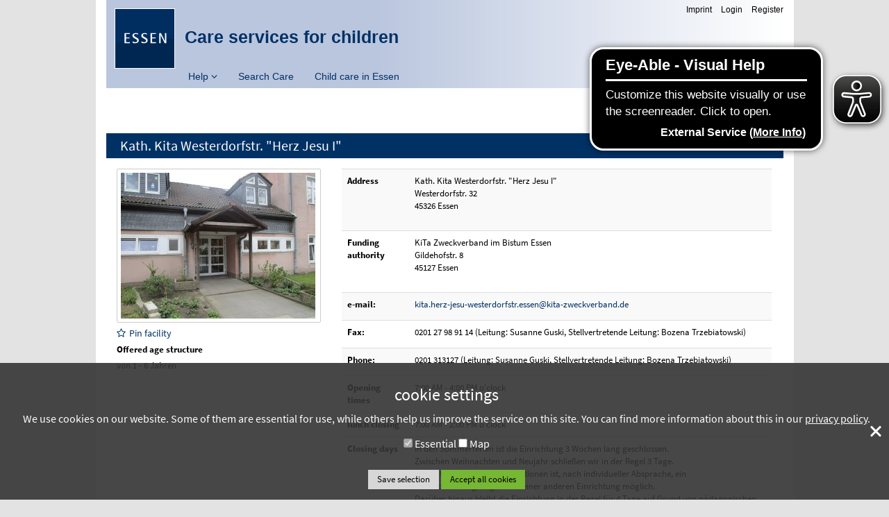

--- FILE ---
content_type: text/html; charset=UTF-8
request_url: https://kinderbetreuung.essen.de/Essen/Kath-Kita-Westerdorfstr-Herz-Jesu/E208BEF3-1581-4FDE-AA12-AE2B510FFBE4
body_size: 37920
content:
<!DOCTYPE html>
<html xmlns="http://www.w3.org/1999/xhtml" lang="en" xml:lang="en">
 <head>
    <title>Betreuungsangebote für Kinder in Essen :: Day-care center :: Kath. Kita Westerdorfstr. &quot;Herz Jesu I&quot; :: 45326 :: Essen</title>
<meta http-equiv="Content-Type" content="text/html;charset=utf-8" />
<meta name="description" content="Day-care center Kath. Kita Westerdorfstr. &quot;Herz Jesu I&quot; in 45326 Essen - Find day care places und childminders online in Essen. Check if free places are available for the care that you need. Inquiries for places in Gruppenform IIb 35h, Gruppenform IIc 45h, Gruppenform IIIb 35h, Gruppenform IIIc 45h directly on https://kinderbetreuung.essen.de." />
<meta name="keywords" content="KITA, Inquiry, Day-care center, Kath. Kita Westerdorfstr. &quot;Herz Jesu I&quot;, Essen, Gruppenform IIb 35h, Gruppenform IIc 45h, Gruppenform IIIb 35h, Gruppenform IIIc 45h" />
<meta name="viewport" content="width=device-width, initial-scale=1" />
<meta name="referrer" content="same-origin" />
<link href="https://kinderbetreuung.essen.de/Essen/Kath-Kita-Westerdorfstr-Herz-Jesu/E208BEF3-1581-4FDE-AA12-AE2B510FFBE4" hreflang="de" rel="alternate" />
<link href="/favicon.ico?v=2025.02" rel="shortcut icon" />
<link href="/images/layout/browser_icon.png?v=2025.02" rel="icon" />
<link href="/apple-touch-icon.png?v=2025.02" rel="apple-touch-icon" sizes="128x128" />
<link href="/css/print.css?v=2025.02" media="print" rel="stylesheet" type="text/css" />
<link href="/css/bootstrap/essen/bootstrap.css?v=2025.02" media="screen" rel="stylesheet" type="text/css" />
<link href="/css/themes/essen.css?v=2025.02" media="screen" rel="stylesheet" type="text/css" />
<link href="/css/font-awesome.min.css?v=2025.02" media="screen" rel="stylesheet" type="text/css" />

<script type="text/javascript" src="/js/institutepp.js?v=2025.02"></script>
<script type="text/javascript" src="/js/functions.js?v=2025.02"></script>
<script type="text/javascript" src="/js/i18n/en.js?v=2025.02"></script>
<!--[if lte IE 8]><script type="text/javascript">
    //<![CDATA[
    window.location = "https://kinderbetreuung.essen.de/legacy-internet-explorer"    //]]>
</script><![endif]-->

<script type="text/javascript" src="/js/jquery/jquery.min.js?v=3.6.4"></script>
<script type="text/javascript" src="/js/jquery/jquery-ui.min.js?v=1.13.0"></script>
<script type="text/javascript" src="/js/jquery/jquery.blueimp-gallery.min.js?v=2025.02"></script>
<script type="text/javascript" src="/js/jquery/i18n/jquery.ui.datepicker-en-GB.js?v=2025.02"></script>
<script type="text/javascript" src="/js/bootstrap/bootstrap.min.js?v=3.4.1?v=2025.02"></script>
<script type="text/javascript" src="/js/bootstrap/bootbox.min.js?v=2025.02"></script>
<script type="text/javascript" src="/js/jquery/jquery.cycle2.js?v=2025.02"></script>
<script type="text/javascript" src="/js/jquery/jquery.cycle2.scrollVert.min.js?v=2025.02"></script>
<script type="text/javascript" src="/js/jquery/jquery.totop.min.js?v=2025.02"></script>
<script type="text/javascript" src="/js/modal.js?v=2025.02"></script>
<script type="text/javascript" src="/js/session.js?v=2025.02"></script>
<script type="text/javascript" src="/js/cookie.js?v=2025.02"></script>
<script type="text/javascript" src="/js/eyeAbleInclude.js?v=2025.02"></script>

<script type="text/javascript">
//<![CDATA[
$(document).ready(function() {
    setRequiredLogin("\/User\/Login");
    initDisablePrereservationHints();
    function buildMap() {
            $("a.map-cookie-consent").on("click", Cookie.acceptMapCookie)
        }
        $("#instituteProfile-tabs")
            .on("tabsactivate", function(event, ui) {
                if (ui.newPanel.attr('id') == $("#instituteMap").parents("div").attr("id")) {
                    buildMap();
                    $("#instituteProfile-tabs").off("tabsactivate").off("tabscreate");
                }
            })
            .on("tabscreate", function(event, ui) {
                if (ui.panel.attr('id') == $("#instituteMap").parents("div").attr("id")) {
                    buildMap();
                    $("#instituteProfile-tabs").off("tabsactivate").off("tabscreate");
                }
            });
    $("#instituteProfile-tabs").tabs({});
    initNavigation();
    initPrintEvent();
    initScrollToTop();
    initIconTooltips();
    if (Cookie.getCookie("cookieConsent") == "") {
        Cookie.init();
    }
});
//]]>

</script> </head>
 <body id="essen">
   <div id="wrap">
   <div id="pageContent" class="container" role="main">
       <div id="header-essen">
    <a class="logo" title="Betreuungsangebote für Kinder in Essen" href="/Start"></a>
    <div class="topNavigation">
        <ul>
            <li><a  id="imprint" href="/Imprint">Imprint</a></li>
                        <li><a  id="login" href="/User/Login">Login</a></li>
            <li><a  id="register" href="/User/Register">Register</a></li>
                    </ul>
    </div>
    <div id="headword">Care services for children</div>
    <div id="mainNavigation"><nav class="navbar navbar-default" role="navigation">


    <div class="navbar-header">
      <button type="button" class="navbar-toggle" data-toggle="collapse" data-target="#mainNavigationCollapse">
        <span class="sr-only">show navigation</span>
        <span class="icon-bar"></span>
        <span class="icon-bar"></span>
        <span class="icon-bar"></span>
      </button>
    </div>

    <div class="collapse navbar-collapse" id="mainNavigationCollapse"><ul class="nav navbar-nav">
<li class="dropdown help">
<a class="dropdown-toggle" data-toggle="dropdown" href="#">Help <i class="fa fa-angle-down"></i></a>
        <ul class="dropdown-menu">
        <li>
        <a href="/Support" target="_blank">Support</a>
            </li>
        <li>
        <a href="/Tutorial" target="_blank">Step-by-Step Guide</a>
            </li>
        <li>
        <a href="/FAQ" target="_blank">Frequently Asked Questions</a>
            </li>
        <li>
        <a href="/Accessibility">Accessibility</a>
            </li>
        <li>
        <a href="https://elternhilfe.little-bird.de/international-help/" target="_blank">International help</a>
            </li>
        </ul>
    </li>
<li class="search">
<a class="search" href="/Search">Search Care</a>
    </li>
<li>
<a href="https://www.essen.de/leben/einstieg_fuer/kinder/kinderbetreuung_1/kindertagesstaetten_in_essen.de.html" target="_blank">Child care in Essen</a>
    </li>
</ul></div></nav></div>
    <div class="clearfix"></div>
    <div class="languages">
        <ul><li><a  id="switchTode" href="/Wechseln-zu-Sprache/de" title="wechseln zu Deutsch">Deutsch</a></li><li><a  id="switchToen" href="/Switch-to-Language/en" title="switch to English" class="current" aria-selected="true">English</a></li></ul>    </div>
    <div class="clearfix"></div>
</div>
    <div id="instituteProfile">
        <div class="box">
            <div class="header">
                <h2>Kath. Kita Westerdorfstr. "Herz Jesu I"</h2>
            </div>
            <div class="content">
                <div class="row">
                    <div class="col-lg-4">
                                                    <div id="profileImage">
                                <a href="/Profile-Image/9C2E8FB5-CFC2-4ED3-85F3-42EC82DA7C29/full" title="Kath. Kita Westerdorfstr. &quot;Herz Jesu I&quot;" data-gallery="">
                                    <img src="/images/instituteProfile/thumb/9C2E8FB5-CFC2-4ED3-85F3-42EC82DA7C29.jpg" alt="Profile image"/>
                                </a>
                            </div>
                                                    <div class="pinButton"><a class="requireLogin" "
                               href="/Pin/9C2E8FB5-CFC2-4ED3-85F3-42EC82DA7C29">
                                <i class="fa fa-star-o"></i>Pin facility                            </a></div>
                                                    <div class="ageStructure">
                                <label>Offered age structure</label>
                                <p>von 1 - 6 Jahren</p>
                            </div>
                                            </div>
                    <div class="col-lg-8">
                                                <table class="table table-striped">
                                                        <tr>
                                <th>Address</th>
                                <td>
                                    <address>
                                        Kath. Kita Westerdorfstr. "Herz Jesu I"<br/>
                                        Westerdorfstr. 32<br/>45326 Essen                                    </address>
                                </td>
                            </tr>
                                                                                    <tr>
                                <th>Funding authority</th>
                                <td>
                                    <address>
                                        KiTa Zweckverband im Bistum Essen<br/>
                                        Gildehofstr. 8<br/>45127 Essen                                    </address>
                                </td>
                            </tr>
                                                        <tr><th><label>e-mail:</label></th><td><a href="mailto:kita.herz-jesu-westerdorfstr.essen@kita-zweckverband.de">kita.herz-jesu-westerdorfstr.essen@kita-zweckverband.de</a></td></tr><tr><th><label>Fax:</label></th><td>0201  27 98 91 14 (Leitung: Susanne Guski, Stellvertretende Leitung: Bozena Trzebiatowski)</td></tr><tr><th><label>Phone:</label></th><td>0201 313127 (Leitung: Susanne Guski, Stellvertretende Leitung: Bozena Trzebiatowski)</td></tr>                            <tr><th>Opening times</th><td>7:00 AM - 4:00 PM o'clock</td></tr><tr><th>lunch closing</th><td>7:00 AM - 2:00 PM o'clock</td></tr><tr><th>Closing days</th><td>In den Sommerferien ist die Einrichtung 3 Wochen lang geschlossen. <br />
Zwischen Weihnachten und Neujahr schließen wir in der Regel 3 Tage. <br />
Durch trägerinterne Kooperationen ist, nach individueller Absprache, ein Ferienbetreuungsangebot in einer anderen Einrichtung möglich. <br />
Darüber hinaus bleibt die Einrichtung in der Regel für 4 Tage auf Grund von pädagogischen Planungstagen/ Inhouse - Schulung,Fortbildungen der pädagogischen Mitarbeitenden geschlossen.</td></tr>                                    <tr>
                                        <th>Denomination</th>
                                        <td>catholic</td>
                                    </tr>
                                                                <tr>
                                    <th>Specially educational concept</th>
                                    <td>daily routine language education, partially open concept, Situation approach</td>
                                </tr>
                                                            <tr>
                                    <th>Therapeutic support</th>
                                    <td>occupational therapy</td>
                                </tr>
                                                            <tr>
                                    <th>Extras</th>
                                    <td>Child care for physical education, care with lunch, full day care</td>
                                </tr>
                                                    </table>
                    </div>
                </div>
                <div class="row" id="profileButtons">
                                        <div class="col-md-12">
                                                    <a id="prereservation" class="btn btn-lb btn-magenta teddybear
                             requireLogin"
                               href="/Institute/Prereservation/Kath-Kita-Westerdorfstr-Herz-Jesu-I/9C2E8FB5-CFC2-4ED3-85F3-42EC82DA7C29">
                                <span>Create inquiry</span>
                                <img class="hidden-xs" src="/images/drawings/drawing_bear3_small.png" alt=""/>
                            </a>
                                            </div>
                </div>
            </div>
        </div>
                    <div class="box">
                <div class="header"><h2>Current information</h2></div>
                <div class="content"></div>
            </div>
        <div id="instituteProfile-tabs">
<ul class="ui-tabs-nav">
<li class="ui-tabs-nav-item"><a href="/Essen/Kath-Kita-Westerdorfstr-Herz-Jesu/E208BEF3-1581-4FDE-AA12-AE2B510FFBE4#instituteProfile-tabs-frag-1"><span>Directions</span></a></li>
<li class="ui-tabs-nav-item"><a href="/Essen/Kath-Kita-Westerdorfstr-Herz-Jesu/E208BEF3-1581-4FDE-AA12-AE2B510FFBE4#instituteProfile-tabs-frag-2"><span>Overview of the Organisation</span></a></li>
<li class="ui-tabs-nav-item"><a href="/Essen/Kath-Kita-Westerdorfstr-Herz-Jesu/E208BEF3-1581-4FDE-AA12-AE2B510FFBE4#instituteProfile-tabs-frag-3"><span>Pedagogical Aspects</span></a></li>
<li class="ui-tabs-nav-item"><a href="/Essen/Kath-Kita-Westerdorfstr-Herz-Jesu/E208BEF3-1581-4FDE-AA12-AE2B510FFBE4#instituteProfile-tabs-frag-4"><span>Activities and Events</span></a></li>
<li class="ui-tabs-nav-item"><a href="/Essen/Kath-Kita-Westerdorfstr-Herz-Jesu/E208BEF3-1581-4FDE-AA12-AE2B510FFBE4#maps-tab"><span>Map</span></a></li>
</ul>
<div id="instituteProfile-tabs-frag-1" class="ui-tabs-panel"><div class="article row">
    <div class="articleText col-md-8">
        <h3 class="articleTitle">
            Description and Stations        </h3>
        <p>Unsere Einrichtung ist ab Essen Hauptbahnhof mit der U11 Richtung Altenessen zu erreichen. An der Haltestelle Bäuminghausstraße steigt man aus und geht Richtung Bäuminghausstr. die Rolltreppen hinauf. Direkt gegenüber der Haltestelle befindet sich unsere Einrichtung.<br />
Mit dem Auto kann man über die B224 unsere Einrichtung erreichen. Es gibt direkt vor unserem Haus die Möglichkeit zu parken.<br />
&nbsp;<br />
&nbsp;</p>    </div>
    <div class="articleImages col-md-4">
            </div>
</div>
<div class="alert alert-info">Care providers are responsible for all profile content. (State: 30/01/2026 22:19:30)</div></div>
<div id="instituteProfile-tabs-frag-2" class="ui-tabs-panel"><div class="article row">
    <div class="articleText col-md-8">
        <h3 class="articleTitle">
            Introduction/specifics        </h3>
        <p>Wir sind eine katholische&nbsp; Einrichtung mit Kindern unterschiedlichen Alters, unterschiedlicher Herkunft und Kultur, unterschiedlichen Sprachen und Religionen. Wir liegen in einem Einzugsbereich, in dem viele Familien mit Migrationshintergrund leben. Das spiegelt sich in unserer KiTa wider.<br />
Kinder aus vielen verschiedenen Ländern spielen, singen, lernen, streiten und essen jeden Tag in unserer KiTa zusammen. Mehrsprachigkeit und Multikulturalität findet sich in unserer&nbsp; pädagogischen Arbeit wieder<br />
- Unsere Kindertageseinrichtung verfügt über 4 Gruppen<br />
- Wir betreuen insgesamt 82 Kinder im Alter von 1 bis 6 Jahren<br />
- Die Kinder werden in folgenden Gruppenformen betreut:<br />
&nbsp;Gruppentyp II: 10 Kinder im Alter von 1 – 3 Jahren<br />
&nbsp;Gruppentyp III: 72 Kinder im Alter von 3 – 6 Jahren</p>

<p>&nbsp;</p>

<p>1 PlusKiTa</p>

<p>Das Umfeld unserer Einrichtung besteht aus einem hohen Anteil von Kinder mit besonderen Unterstützungsbedarf im Bildungsprozess. Unsere Aufgabe ist es als plusKita, Eltern und Kinder die Teilhabe an Bildung und familienunterstützenden Angebote zu sichern.&nbsp; Eigens dazu wurde eine Familienbegleitung ins Leben gerufen, die bei Problemen der Eltern soziale Netzwerke zur Verfügung stellt oder gar mit der entsprechenden Familie Angebote zu nutzen hilft.</p>

<p>Ein Elterncafe in unserem Haus ermöglicht Eltern ins Gespräch mit anderen Eltern zu kommen und bietet einen Raum in dem es möglich ist, seine sprachlichen Kompetenzen zu erweitern. Des Weiteren, werden Elternbildungsangebote durchgeführt, die zur Stärkung der Erziehungskompetenzen der Eltern beitragen.&nbsp; Gemeinsame Bastel&nbsp;&nbsp; - und Kochstunden soll den Zusammenhalt der Gruppe fördern und eine Atmosphäre schaffen, in der es möglich ist sich dem anderen gegenüber zu öffnen und Freundschaften zu knüpfen.</p>

<p>&nbsp;</p>    </div>
    <div class="articleImages col-md-4">
            </div>
</div>
<div class="article row">
    <div class="articleText col-md-8">
        <h3 class="articleTitle">
            Rooms        </h3>
        <p>Nach mehreren Umbauten bietet unser zweistöckiges Haus viel Platz für Spiel und Bewegung. Neben den 4 Gruppenräumen inklusive Nebenraum sind weitere Räumlichkeiten wie Mehrzweckraum, 2 Küchen, Personalraum, Wickelraum sowie Wasch- und Toilettenräume vorhanden.<br />
In unserer Arbeit mit den Kindern legen wir viel Wert auf Bewegungs- und Gestaltungsmöglichkeiten, deswegen gibt es in allen Räumen unterschiedliche Spielecken. Die Kinder haben mehr Möglichkeiten sich zurück zu ziehen und können sich so unterschiedliche Spielsituationen aussuchen.<br />
Die Nebenräume und der Flurbereich gelten bei unseren Kindern als sehr beliebt, denn alle Räume bieten viel Platz und können dem Bewegungsdrang der Kinder gerecht werden.<br />
Besonders Stolz sind wir auf unseren großen Turnraum. Neben dem wöchentlichen Turnen mit den Kindern findet einmal in der Woche eine Bewegungs AG für Kinder mit besonderen Förderbedarf statt. Außerdem eine Tanz AG und alle Besonderen Aktivitäten,wie z. B. Weihnachtsfeiern, Wortgottesdienste u.v.m..<br />
&nbsp;</p>    </div>
    <div class="articleImages col-md-4">
            </div>
</div>
<div class="article row">
    <div class="articleText col-md-8">
        <h3 class="articleTitle">
            Outdoor Facilities        </h3>
        <p>Unsere KiTa verfügt über ein Außengelände, welches Kindern unterschiedlichen Alters die Möglichkeit gibt, ihrer Bewegungsfreude nachzugehen, die natürliche Umgebung zu erproben und zu erforschen.<br />
Um dem Bewegungs - und Kletterdrang unserer Kinder gerecht zu werden, sind folgende Bewegungsmöglichkeiten&nbsp;&nbsp;&nbsp;&nbsp;&nbsp;&nbsp;&nbsp; installiert worden:<br />
&nbsp;&nbsp;&nbsp;&nbsp;&nbsp;&nbsp;&nbsp;&nbsp; - einen Kletterturm mit Rutsche<br />
&nbsp;&nbsp;&nbsp;&nbsp;&nbsp;&nbsp;&nbsp;&nbsp; - eine Nestschaukel<br />
&nbsp;&nbsp;&nbsp;&nbsp;&nbsp;&nbsp;&nbsp;&nbsp; - eine Rasenfläche<br />
&nbsp;&nbsp;&nbsp;&nbsp;&nbsp;&nbsp;&nbsp;&nbsp; - kindgerechte Fahrzeuge, Seile, Bälle<br />
&nbsp;&nbsp;&nbsp;&nbsp;&nbsp;&nbsp;&nbsp;&nbsp; - einen naturbelassenen Hügel<br />
&nbsp;&nbsp;&nbsp;&nbsp;&nbsp;&nbsp;&nbsp;&nbsp; - Sandkasten und entsprechendes Spielzeug<br />
&nbsp;</p>    </div>
    <div class="articleImages col-md-4">
            </div>
</div>
<div class="article row">
    <div class="articleText col-md-8">
        <h3 class="articleTitle">
            Daily Schedule        </h3>
        <p>7.00- 8.00 Uhr: Die Kinder werden in einer Gruppe gesammelt<br />
8.00 Uhr: Alle Kinder werden von ihrer Erzieherin in die eigene Gruppe abgeholt<br />
8.00- 9.00 Uhr : Beginn der Freispiel-&nbsp; und Frühstücksgleitzeit<br />
9.00- 9.30 Uhr : Morgenkreis<br />
9.30- 11.00 Uhr: Fortsetzung der Freispiel – und&nbsp; Frühstücksgleitzeit mit Spielgruppen und Förderangeboten<br />
11.00- 11.45 Uhr : Spiel und Bewegung auf unserem Außengelände (Je nach Wetter)<br />
12.00- 12.30 Uhr : Stuhlkreis mit Liedern, Geschichten, Spielen und Bildungsangebote<br />
12.15- 12.30 Uhr : Abholphase für 25 Std. Kinder<br />
12.30 – 13.15 Uhr: Mittagessen für die „Block“- und Tageskinder&nbsp;<br />
13.15 Uhr : Mittagsschlaf U2<br />
13.15 – 14.00 Uhr: Freispiel für die „Block“- und Tageskinder (Spielphase / Außengelände)<br />
14.00 Uhr:&nbsp; „Blockkinder“ werden abgeholt<br />
14.00- 16.00 Uhr : Spielnachmittage und Aktivitäten<br />
16.30 Uhr : Abholzeit</p>

<p>&nbsp;</p>    </div>
    <div class="articleImages col-md-4">
            </div>
</div>
<div class="article row">
    <div class="articleText col-md-8">
        <h3 class="articleTitle">
            Food        </h3>
        <p>An zwei Tagen in der Woche bringen die Kinder ihr Frühstück von zuhause mit und können individuell entscheiden wann sie frühstücken möchten. An den restlichen Tagen bringen die Eltern die Lebensmittel zum Frühstücken mit. Daraus wird ein Frühstücksbuffet angerichtet und die Kinder können nun selber entscheiden, was sie essen möchten wieviel und wann.</p>

<p><br />
Kinder, die ganztägig betreut werden, erhalten ein:<br />
&nbsp;&nbsp;&nbsp;&nbsp;&nbsp;&nbsp;&nbsp;&nbsp;&nbsp;&nbsp;&nbsp;&nbsp; - kostenpflichtiges Mittagessen, durch apetito,<br />
&nbsp;&nbsp;&nbsp;&nbsp;&nbsp;&nbsp;&nbsp;&nbsp;&nbsp;&nbsp;&nbsp;&nbsp; - Kinder mit einer 35-Stundenbetreuung können auf Wunsch ebenfalls das kostenpflichtige Mittagessen nutzen.</p>

<p>Die Verpflegung orientiert sich an der Lebensmittelhygieneverordnung und entspricht den besonderen Anforderungen an eine Ernährung für Kinder unter drei Jahren.</p>

<p>Den Kinder stehen ganztägig ausreichend Getränke zur Verfügung.</p>    </div>
    <div class="articleImages col-md-4">
            </div>
</div>
<div class="alert alert-info">Care providers are responsible for all profile content. (State: 30/01/2026 22:19:30)</div></div>
<div id="instituteProfile-tabs-frag-3" class="ui-tabs-panel"><div class="article row">
    <div class="articleText col-md-8">
        <h3 class="articleTitle">
            Basics        </h3>
        <p>Unser pädagogisches Handeln orientiert sich am Situationsansatz (S.o.A.). Dieser Ansatz geht davon aus, dass die aktuellen Ausdrucksformen der Kinder (Spielverhalten, Malen, Sprechen, Bewegungen) aus zurückliegenden Ereignissen, Erfahrungen und Eindrücken resultieren. Konkret heißt dies, dass,was die Kinder beschäftigt, wird von den pädagogischen Mitarbeitenden, unter Beteiligung der Kinder, in Projekten thematisiert werden .So werden z.B. entsprechende Lieder zu dem Thema ausgewählt, es werden entsprechende Gespräche geführt, Literatur zum Thema erarbeitet, kreatives Gestalten zum Thema umgesetzt und in praktische Lebenssituationen integriert.</p>    </div>
    <div class="articleImages col-md-4">
            </div>
</div>
<div class="article row">
    <div class="articleText col-md-8">
        <h3 class="articleTitle">
            Employee        </h3>
        <p>In unserer Einrichtung arbeiten insgesamt acht Erzieherinnen und drei Kinderpflegerinnen, in den folgenden Gruppenformen:<br />
&nbsp;- in der Gruppenform II sind insgesamt 3 Fachkräfte/Erzierher/innen tätig.<br />
&nbsp;- in der Gruppenform III sind insgesamt 5 Fachkräfte/Erzieher/innen und 3 Ergänzungskräfte/Kinderpfleger/innen tätig.<br />
Des Weiteren sind zwei Köchinnen, eine mit 8 Std. wöchentlich und eine mit 4 Std. wöchentlich bei uns tätig und zwei Reinigungskräfte.</p>    </div>
    <div class="articleImages col-md-4">
            </div>
</div>
<div class="article row">
    <div class="articleText col-md-8">
        <h3 class="articleTitle">
            Additional Offerings        </h3>
        <p style="margin-left:36.0pt">Religionspädagogik</p>

<ul>
	<li>In unserer täglichen Arbeit bringen wir den Kindern den christlichen Glauben über Zeichen/ Symbole, Bilder, Geschichten, Lieder und Feste näher. Dabei ist das Erleben von Freundschaft und Angenommensein für die Kinder in unserer pädagogischen Arbeit besonders wichtig.</li>
	<li>Gemeinsame Gottesdienste mit Eltern und Kindern finden im kirchlichen Jahreskreis regelmäßig statt. Die Kinder werden mit Liedern und Geschichten von Jesus auf die Gottesdienste vorbreitet.</li>
</ul>

<p>&nbsp;</p>

<p>Grüppenübergreifende Angebote</p>

<p>- Große Löwe – starke Maus<br />
- KiBiWo<br />
- Sport AG<br />
- Tanz AG</p>

<p>- Experimentieren mit Fred</p>

<p>&nbsp;- Back - Koch AG</p>

<p>- Farben AG</p>

<p><br />
&nbsp;</p>    </div>
    <div class="articleImages col-md-4">
            </div>
</div>
<div class="article row">
    <div class="articleText col-md-8">
        <h3 class="articleTitle">
            Quality Assurance        </h3>
        <p>Unsere Einrichtung orientiert sich im Rahmen der Qualitätsentwicklung an den Vorgaben des KTK-Gütesiegels.<br />
Alle pädagogischen Mitarbeitende nehmen regelmäßig an Fortbildungen im Rahmen des Qualitätsmanagementsystems teil. Durch Interne Audits werden regelmäßig die Qualitätsstandards in den Einrichtungen überprüft. In Zusammenarbeit mit der Qualitätsbeauftragten der Einrichtung arbeitet unsere KiTa kontinuierlich an der Weiterentwicklung der Qualitätsbereiche</p>    </div>
    <div class="articleImages col-md-4">
            </div>
</div>
<div class="article row">
    <div class="articleText col-md-8">
        <h3 class="articleTitle">
            Cooperations        </h3>
        <p>- Grundschulen<br />
- Kath. Familienbildungsstätte<br />
- Gemeindebibelothek<br />
- Gesundheitsamt<br />
- Erziehungsberatungsstelle<br />
- Stadtteilbüro<br />
- SPZ<br />
- Jugendamt<br />
- Gemeinde<br />
- Berufsschulen<br />
- Jugend psychologisches Institut<br />
- örtliche Polizei<br />
- Feuerwehr<br />
- Tagesmütter<br />
&nbsp;</p>    </div>
    <div class="articleImages col-md-4">
            </div>
</div>
<div class="article row">
    <div class="articleText col-md-8">
        <h3 class="articleTitle">
            Teamwork with parents        </h3>
        <p>Die Zusammenarbeit mit den Eltern&nbsp; hat für uns insgesamt einen hohen Stellenwert und gehört für uns unteilbar dazu. In allen Fragen der Förderung und Begleitung der Kinder verstehen wir uns als Partner der Eltern. Eine vertrauensvolle und offene Zusammenarbeit ist uns sehr wichtig. Wir tauschen uns mit den Eltern über Werte sowie ihre Erfahrungen in der Erziehung des Kindes aus. Alle Eltern sind eingeladen, sich einzubringen und das Spielen und Lernen der Kinder in der KiTa mitzuerleben und auch mitzugestalten. Wir bieten den Eltern vielfältige Möglichkeiten teilzunehmen am Gruppenleben, an den Außenaktivitäten und Projekten.</p>

<p>Die Belange und die Bedürfnisse der Eltern sind wichtiger Wegweiser unserer Arbeit.</p>

<p>Angebote für die Eltern:</p>

<p>• Regelmäßige Einzelgespräche<br />
• Tür- und Angelgespräche<br />
• Regelmäßige Elternnachmittage zum Austausch, zur Fortbildung oder für gemeinsame Aktivitäten( basteln, kochen etc.)<br />
• Regelmäßige Bedarfsabfragen zu unterschiedlichen Themen<br />
• Dokumentation und Transparenz der eigenen Arbeit<br />
• Gemeinsame Gottesdienste<br />
• Hospitationen<br />
• Beschwerdemanagement</p>

<p>Elternsprechtage</p>

<p>Einen wichtigen Stellenwert nehmen unsere Elternsprechtage ein. Einmal im Jahr findet ein ganztägiger Elternsprechtag statt. Dieser Tag&nbsp; wird genutzt, um mit den Eltern in einer ungestörten Atmosphäre, über die Entwicklungsfortschritte der Kinder zu sprechen. Anhand der Dokumentationsmappe können wir deutlich machen, in welchen Kompetenzbereichen sich das Kind entwickelt hat und in welchen Bereichen noch Förderbedarf besteht.&nbsp;</p>

<p>&nbsp;</p>    </div>
    <div class="articleImages col-md-4">
            </div>
</div>
<div class="alert alert-info">Care providers are responsible for all profile content. (State: 30/01/2026 22:19:30)</div></div>
<div id="instituteProfile-tabs-frag-4" class="ui-tabs-panel"><div class="article row">
    <div class="articleText col-md-8">
        <h3 class="articleTitle">
            Projects        </h3>
        <p>.Unsere Einrichtung nimmt in Kooperation mit der evangelische Gemeinde und deren Kitas, jedes Jahr an der Kinderbibelwoche teil. Die Bibelwoche dauert in der Regel 5 Tage und findet in der Zeit von 15.00- 17.00 Uhr statt.<br />
In Verbindung mit der Familienbildungsstätte nehmen unsere Vorschulkinder an dem Kurs Großer Löwe - starke Maus&nbsp; teil. Diese Projekt findet jedes Jahr statt, da es das Selbstbewusstsein der Kinder stärkt, die in dem Bereich noch Unterstützung benötigen.<br />
Bücher sind wichtig! Deshalb besuchen unsere Kinder regelmäßig die Pfarrbücherei. Für unsere Kinder im Vorschulalter findet jährlich das Projekt Bibfit (Bibelotheks - Fit) statt.</p>

<p>Unsere vier bis fünfjährigen Kinder nehmen an dem Projekt Kindergartenplus teil. Dieses Projekt hat das Ziel die soziale, emotionale und geistige Bildung zu stärken. Begleitet werden die Kinder von den beiden Handpuppen Tim und Tula, die die Kinder durch das Programm führen.</p>

<p>Jedes Jahr veranstalten wir ein großes Familienfest, dass gemeinsam mit den Kindern und Eltern geplant wird</p>    </div>
    <div class="articleImages col-md-4">
            </div>
</div>
<div class="article row">
    <div class="articleText col-md-8">
        <h3 class="articleTitle">
            Holiday Care        </h3>
        <p>I</p>    </div>
    <div class="articleImages col-md-4">
            </div>
</div>
<div class="article row">
    <div class="articleText col-md-8">
        <h3 class="articleTitle">
            Parental Interviews        </h3>
        <p>.</p>    </div>
    <div class="articleImages col-md-4">
            </div>
</div>
<div class="alert alert-info">Care providers are responsible for all profile content. (State: 30/01/2026 22:19:30)</div></div>
<div id="maps-tab" class="ui-tabs-panel"><div id="instituteMap"><div id="mapCookieNotice"><p>Maps are displayed only if you accept the corresponding cookies.<br/><a class="btn btn-lb btn-secondary map-cookie-consent">enable map</a></p></div></div></div>
</div>
    </div>
<div id="blueimp-gallery" class="blueimp-gallery blueimp-gallery-controls">
    <!-- The container for the modal slides -->
    <div class="slides"></div>
    <!-- Controls for the borderless lightbox -->
    <h3 class="title"></h3>
    <a class="prev">‹</a>
    <a class="next">›</a>
    <a class="close">×</a>
    <a class="play-pause"></a>
    <ol class="indicator"></ol>
    <!-- The modal dialog, which will be used to wrap the lightbox content -->
    <div class="modal fade">
        <div class="modal-dialog">
            <div class="modal-content">
                <div class="modal-header">
                    <button type="button" class="close" aria-hidden="true">&times;</button>
                    <h4 class="modal-title"></h4>
                </div>
                <div class="modal-body next"></div>
                <div class="modal-footer">
                    <button type="button" class="btn btn-lb btn-magenta pull-left prev">
                        <i class="glyphicon glyphicon-chevron-left"></i>
                        Previous                    </button>
                    <button type="button" class="btn btn-lb btn-magenta next">
                        Next                        <i class="glyphicon glyphicon-chevron-right"></i>
                    </button>
                </div>
            </div>
        </div>
    </div>
</div>    <div id="branding" class="hidden-xs">
        <a href="https://www.little-bird.de">
            <img src="/images/layout/en/branding.svg" alt="LITTLE BIRD"/>
        </a>
    </div>
       </div>
  </div>
<div id="footer-essen">
    <div class="container">
        <div class="row">
            <div class="col-md-3 contact">
                <h2>Contact</h2>
                <p>Stadt Essen<br/>
                    Oberbürgermeister<br/>
                    Presse- und Kommunikationsamt<br/>
                    Rathaus<br/>
                    Porscheplatz<br/>
                    45121 Essen<br/>
                    Deutschland
                </p>
                <ul class="social-buttons">
                    <li><a target="_blank" href="https://www.facebook.com/StadtportalEssen?fref=ts"><img src="/images/layout/essen/facebook.png" alt="Facebook"/></a></li>
                    <li><a target="_blank" href="https://twitter.com/Essen_Ruhr"><img src="/images/layout/essen/twitter.png" alt="Twitter"/></a></li>
                    <li><a target="_blank" href="https://www.youtube.com/channel/UCFBHjMgem5MfkJxJPMvpO7A"><img src="/images/layout/essen/youtube.png" alt="Youtube"/></a></li>
                    <li><a target="_blank" href="https://instagram.com/essen_ruhr/"><img src="/images/layout/essen/instagram.png" alt="Instagram"/></a></li>
                </ul>
            </div>
            <div class="col-md-3">
                <h2>Service</h2>
                <ul>
                    <li><a target="_blank" href="https://www.essen.de/rathaus/presse/pressecenter.de.jsp">Pressemeldungen</a></li>
                    <li><a target="_blank" href="https://www.essen.de/rathaus/aemter/ordner_0115/essendenewsroom.de.jsp">Newsroom</a></li>
                    <li><a target="_blank" href="https://www.essen.de/newsletter_1/essen_de/newsletter_essen_de.de.html">Newsletterservice</a></li>
                    <li><a target="_blank" href="https://service.essen.de/detail/-/vr-bis-detail/einrichtung/7470/show">Fotoredaktion</a></li>
                    <li><a target="_blank" href="https://www.essen.de/essenaktuell/veranstaltung/veranstaltungen.de.html">Veranstaltungen</a></li>
                    <li><a target="_blank" href="https://ris.essen.de/termine">Sitzungen politischer Gremien</a></li>
                    <li><a target="_blank" href="https://service.essen.de/detail/-/vr-bis-detail/dienstleistung/57402/show">Terminreservierungen</a></li>
                    <li><a target="_blank" href="https://www.visitessen.de/essentourismus_tourismusinformation/reiseangebote/startseite_reiseangebote.de.html">Hotelreservierung</a></li>
                </ul>
            </div>
            <div class="col-md-3">
                <h2>Stadt Essen Group</h2>
                <ul>
                    <li><a target="_blank" href="https://www.essen.de/rathaus.de.jsp">Der Konzern im Überblick</a></li>
                    <li><a target="_blank" href="http://www.ewg.de/startseite/startseite_ewg.de.jsp">Essener Wirtschaftsförderungs GmbH</a></li>
                    <li><a target="_blank" href="http://www.essen-marketing.de/startseite_emg/startseite_4.de.jsp">Essen Marketing GmbH</a></li>
                    <li><a target="_blank" href="http://www.messe-essen.de/messeplatz-essen/">Messe Essen</a></li>
                    <li><a target="_blank" href="http://www.museum-folkwang.de/">Museum Folkwang</a></li>
                    <li><a target="_blank" href="http://www.evag.de/startseite.html">Essener Verkehrs AG</a></li>
                    <li><a target="_blank" href="http://www.stadtwerke-essen.de/privatkunden/">Stadtwerke Essen AG</a></li>
                    <li><a target="_blank" href="http://www.theater-essen.de/">Theater und Philharmonie</a></li>
                </ul>
            </div>
            <div class="col-md-3">
                <h2>Region Essen</h2>
                <ul>
                    <li><a target="_blank" href="http://www.metropoleruhr.de/">Metropole Ruhr</a></li>
                    <li><a target="_blank" href="http://www.essen.ihk24.de/">Industrie- und Handelskammer</a></li>
                    <li><a target="_blank" href="http://www.ruhr-tourismus.de/">Ruhr Tourismus GmbH</a></li>
                    <li><a target="_blank" href="http://www.zollverein.de/">Stiftung Zollverein</a></li>
                    <li><a target="_blank" href="http://www.nrw-tourismus.de/">Tourismus NRW</a></li>
                    <li><a target="_blank" href="https://www.uni-due.de/">Universität Duisburg-Essen</a></li>
                    <li><a target="_blank" href="http://www.folkwang-uni.de/">Folkwang Universität der Künste</a></li>
                    <li><a target="_blank" href="https://service.wirtschaft.nrw/einheitlicher-ansprechpartner">Unternehmensservice Ruhr-West</a></li>
                    <li><a target="_blank" href="http://www.regionalagentur-meo.de/">NRW Regionalagentur MEO e.V.</a></li>
                </ul>
            </div>
        </div>
        <div class="row">
            <hr>
            <div class="col-md-12 bottomSpace">
                <a  id="privacy" href="/Privacy-Policy">Privacy policy</a>                <span class="linkSpace"></span>
                <a  id="termsOfUse" href="/Terms-Of-Use">Terms of Use</a>            </div>
        </div>
    </div>
</div>
 <div id="cookieBar">
    <div class="inner">
        <div class="left">
            <h1>cookie settings</h1>
            <p>
                We use cookies on our website. Some of them are essential for use, while others help us improve the service on this site. You can find more information about this in our <a href="/Privacy-Policy">privacy policy</a>.            </p>
            <form id="cookieConsentForm" enctype="application/x-www-form-urlencoded" method="post"><div>
<div class="row form-inline"><div class="form-group"><div class="checkbox">
<input type="hidden" name="essential" value="1" /><input type="checkbox" name="essential" id="essential" value="1" checked="checked" readonly="readonly" disabled="disabled" />
<label for="essential" class="optional">Essential</label></div></div>
<div class="form-group"><div class="checkbox">
<input type="hidden" name="map" value="0" /><input type="checkbox" name="map" id="map" value="1" />
<label for="map" class="optional">Map</label></div></div></div>

<input type="submit" name="save" id="save" value="Save selection" class="btn btn-lb btn-secondary cookie" />

<input type="submit" name="acceptAll" id="acceptAll" value="Accept all cookies" class="btn btn-lb cookie btn-primary" /></div></form>        </div>
        <div class="x_close">
            <span></span>
            <span></span>
        </div>
    </div>
</div>
</body>
</html>


--- FILE ---
content_type: text/css
request_url: https://kinderbetreuung.essen.de/css/themes/essen.css?v=2025.02
body_size: 95855
content:
#pageContent{margin-top:0 !important}span.multiselect-native-select{position:relative}span.multiselect-native-select select{border:0 !important;clip:rect(0 0 0 0) !important;height:1px !important;margin:-1px -1px -1px -3px !important;overflow:hidden !important;padding:0 !important;position:absolute !important;width:1px !important;left:50%;top:30px}.multiselect-container{position:absolute;list-style-type:none;margin:0;padding:0}.multiselect-container .input-group{margin:5px}.multiselect-container .multiselect-reset .input-group{width:93%}.multiselect-container>li{padding:0}.multiselect-container>li>a.multiselect-all label{font-weight:bold}.multiselect-container>li.multiselect-group label{margin:0;padding:3px 20px 3px 20px;height:100%;font-weight:bold}.multiselect-container>li.multiselect-group-clickable label{cursor:pointer}.multiselect-container>li>a{padding:0}.multiselect-container>li>a>label{margin:0;height:100%;cursor:pointer;font-weight:normal;padding:3px 20px 3px 40px}.multiselect-container>li>a>label.radio,.multiselect-container>li>a>label.checkbox{margin:0}.multiselect-container>li>a>label>input[type="checkbox"]{margin-bottom:5px}.btn-group>.btn-group:nth-child(2)>.multiselect.btn{border-top-left-radius:4px;border-bottom-left-radius:4px}.form-inline .multiselect-container label.checkbox,.form-inline .multiselect-container label.radio{padding:3px 20px 3px 40px}.form-inline .multiselect-container li a label.checkbox input[type="checkbox"],.form-inline .multiselect-container li a label.radio input[type="radio"]{margin-left:-20px;margin-right:0}span.twitter-typeahead{width:100%}span.twitter-typeahead .tt-dropdown-menu{position:absolute;top:100%;left:0;z-index:1000;display:none;float:left;min-width:160px;padding:5px 0;margin:2px 0 0;list-style:none;font-size:14px;text-align:left;background-color:#ffffff;border:1px solid #cccccc;border:1px solid rgba(0,0,0,0.15);border-radius:4px;-webkit-box-shadow:0 6px 12px rgba(0,0,0,0.175);box-shadow:0 6px 12px rgba(0,0,0,0.175);background-clip:padding-box;max-height:200px;overflow-y:auto}span.twitter-typeahead .tt-dropdown-menu .tt-suggestion>p{display:block;padding:3px 20px;clear:both;font-weight:normal;line-height:1.42857143;color:#333333;white-space:nowrap}span.twitter-typeahead .tt-dropdown-menu .tt-suggestion>p:hover,span.twitter-typeahead .tt-dropdown-menu .tt-suggestion>p:focus{color:#ffffff;text-decoration:none;outline:0;background-color:#428bca}span.twitter-typeahead .tt-dropdown-menu .tt-suggestion>p.tt-cursor{color:#ffffff;background-color:#428bca}.input-group span.twitter-typeahead{display:block !important}.input-group span.twitter-typeahead .tt-dropdown-menu{top:32px !important}.input-group.input-group-lg span.twitter-typeahead .tt-dropdown-menu{top:44px !important}.input-group.input-group-sm span.twitter-typeahead .tt-dropdown-menu{top:28px !important}.initialHidden{display:none}select option.placeholder-option{display:none}.form-group.disabled label{color:#999}.form-group.disabled .input-group-btn button{background-color:#CCCCCC;cursor:default}label.disabled{color:#999}label.required,label.bold,label.optional.bold{font-weight:bold}label.optional{font-weight:normal}a.refreshButton img{height:18px}a.refreshButton img:hover{transform:rotate(45deg)}.form-group .btn-group{width:100%}.withIcon{display:table;width:100%}.withIcon input.form-control{display:table-cell;width:100%}.withIcon .icon{padding-left:5px;display:table-cell;width:1%;vertical-align:middle}.withIcon>.col-md-6 .icon{position:absolute;top:10px;right:35px}.form-group.has-error ul.alert,#captchaContainer ul.alert{margin-top:10px}.has-error .multiCheckbox{color:#a94442}ul.alert{padding-left:25px}.form-inline.row{margin-bottom:10px}.form-inline.row .form-group select{width:100%}#captcha .image{border:1px solid #cccccc;border-radius:5px;max-width:100%;height:auto}#captcha .input-group{margin-top:10px}#captcha .input-group .input-group-addon{font-size:18px}#captcha audio{width:100%;margin-top:10px}.teddyButton{margin-top:35px}.teddyButton .teddyBear{position:relative;left:112px;top:-35px}.teddyButton .teddyBear:lang(en){left:90px}.teddyButton .teddyBear:lang(es){left:80px}.teddyButton .teddyBear:lang(fr){left:90px}.teddyButton .teddyBear:lang(tr){left:90px}.girlButton{margin-top:40px}.girlButton .girl{position:relative;left:70px;top:-52px}#prereservationForm .backButtonBorder{margin-top:74px}.subForm legend{padding-left:15px}.form-inline .radioLines .radio{display:block}.has-error .form-control{background-color:#EBCCD1}.has-error .input-group-btn button{background-color:#EBCCD1;border-color:#a94442}.has-error .btn.multiselect{background-color:#EBCCD1;border-color:#a94442}.tooltip.error .tooltip-inner{background-color:#a94442 !important}.tooltip.error .tooltip-inner hr{margin-top:2px;margin-bottom:2px}.tooltip.error .tooltip-arrow{border-top-color:#a94442 !important}.has-success .input-group-btn button{border-color:#3c763d}.has-success .btn.multiselect{border-color:#3c763d}.tooltip .tooltip-inner{font-size:14px;max-width:300px;min-width:200px;background-color:#6bbf38 !important}.tooltip .tooltip-arrow{border-top-color:#6bbf38 !important}.helpIcon,.errorIcon,.iconTooltip{cursor:pointer}.helpIcon .fa,.errorIcon .fa,.iconTooltip .fa{width:20px;height:20px;display:inline-block;vertical-align:middle;text-align:center;border-radius:10px}.helpIcon .fa-info-circle,.errorIcon .fa-info-circle,.iconTooltip .fa-info-circle{color:#959595;background-color:#FFFFFF;font-size:20px;padding-right:1px}.helpIcon .fa-exclamation-circle,.errorIcon .fa-exclamation-circle,.iconTooltip .fa-exclamation-circle{color:#a94442;background-color:#FFFFFF;font-size:20px;padding-right:1px}.helpIcon .fa-info,.errorIcon .fa-info,.iconTooltip .fa-info{background-color:#959595;color:#FFFFFF;font-size:16px;padding-top:2px}.helpIcon .fa-exclamation,.errorIcon .fa-exclamation,.iconTooltip .fa-exclamation{background-color:#a94442;color:#FFFFFF;font-size:16px;padding-top:2px}.hintIcon{display:table-cell;text-align:center;vertical-align:middle;padding-left:5px;padding-right:15px}.hintText{display:table-cell}.btn .icon.left{margin-right:5px}.btn .icon.right{margin-left:5px}.checkBoxLine .checkbox input{margin-left:0 !important}.form-group>.checkbox input{margin-left:0 !important}.btn.multiselect{width:100%;white-space:normal;text-align:left}.btn.multiselect .caret{position:absolute;right:10px;top:13px}label.multiCheckbox{font-weight:normal;padding-left:20px}label.multiCheckbox input{margin-right:5px;margin-left:-24px}.form-group.multiCheckbox br{display:none}.form-group.multiCheckbox label{display:block;margin-bottom:0}.btn-lb.btn.cookie.btn-primary{background-color:#76b733;color:#000}.btn-lb.btn.cookie.btn-primary:hover,.btn-lb.btn.cookie.btn-primary:focus{background-color:#5c8f28;color:#000}.btn-lb.btn.cookie.btn-secondary{background-color:#d7d7d7;color:#000}.btn-lb.btn.cookie.btn-secondary:hover,.btn-lb.btn.cookie.btn-secondary:focus{background-color:#bebebe;color:#000}.collectionItem{border:1px solid #ddd;margin:15px;padding:10px 0}#fieldset-formerCare>.form-group{margin:0 15px}.fn-formerCare-delete{margin:0 15px}.fn-formerCare-add{margin:0 15px}#loginForm .btn-magenta{margin-top:0;margin-bottom:20px}.form-note{border-style:solid;padding:10px}.mapsInfo{min-width:175px;min-height:130px}.mapsInfo h3.mapsInfoHeader{font-weight:bold;color:#00AEC7;font-size:14px !important;margin-top:0;max-width:340px;white-space:normal}.mapsInfo .mapsInfoContent{display:table}.mapsInfo .mapsInfoContent img.mapsInfoImage{width:100px;margin-right:15px}.mapsInfo .mapsInfoContent p.text{display:table-cell;vertical-align:top}.map-legend{background:#fff;color:#999;font-size:12px;padding-bottom:5px;box-shadow:0 1px 4px -1px rgba(0,0,0,0.298039);-webkit-box-shadow:0 1px 4px -1px rgba(0,0,0,0.298039);-moz-box-shadow:0 1px 4px -1px rgba(0,0,0,0.298039);position:relative;z-index:1}.map-legend ul{list-style:none;margin:0;padding:0}.map-legend li{padding:5px 10px}.map-legend li li{clear:both}.map-legend .head{padding-top:5px;text-align:left;text-decoration:underline}.map-legend .icon{float:left;margin:0 5px 0 0}.map-legend .icon:before{content:" ";display:inline-block;height:16px;margin-top:7px;width:16px}.map-legend .no-before:before{content:"";display:none;margin:0}.map-legend .orange:before{background:#EDBA45}.map-legend .blue:before{background:#02ADCE}.map-legend .grey:before{background:#98999D}.map-legend .disclaimer{margin-top:3px;border-top:1px solid #ccc;font-weight:400;padding:5px 5px 0 0;text-align:right}@media (min-width: 768px){.map-legend ul ul li{clear:none;float:left;height:35px}.map-legend .head{font-size:14px}.map-legend .text{display:block;padding-left:25px}}@media (max-width: 767px){.map-legend .head{padding:5px 0 5px 20px;text-align:left}.map-legend ul ul li{border-top:1px solid #999;padding:5px}.map-legend ul ul li .icon{float:none}}@media (max-width: 992px) and (min-width: 768px){.map-legend ul ul li{width:33%}.map-legend ul ul li:nth-child(3){clear:left}}.ui-helper-hidden{display:none}.ui-helper-hidden-accessible{border:0;clip:rect(0 0 0 0);height:1px;margin:-1px;overflow:hidden;padding:0;position:absolute;width:1px}.ui-helper-reset{margin:0;padding:0;border:0;outline:0;line-height:1.3;text-decoration:none;font-size:100%;list-style:none}.ui-helper-clearfix:before,.ui-helper-clearfix:after{content:"";display:table;border-collapse:collapse}.ui-helper-clearfix:after{clear:both}.ui-helper-clearfix{min-height:0}.ui-helper-zfix{width:100%;height:100%;top:0;left:0;position:absolute;opacity:0;filter:Alpha(Opacity=0)}.ui-front{z-index:100}.ui-state-disabled{cursor:default !important}.ui-icon{display:block;text-indent:-99999px;overflow:hidden;background-repeat:no-repeat}.ui-widget-overlay{position:fixed;top:0;left:0;width:100%;height:100%}.ui-resizable{position:relative}.ui-resizable-handle{position:absolute;font-size:0.1px;display:block}.ui-resizable-disabled .ui-resizable-handle,.ui-resizable-autohide .ui-resizable-handle{display:none}.ui-resizable-n{cursor:n-resize;height:7px;width:100%;top:-5px;left:0}.ui-resizable-s{cursor:s-resize;height:7px;width:100%;bottom:-5px;left:0}.ui-resizable-e{cursor:e-resize;width:7px;right:-5px;top:0;height:100%}.ui-resizable-w{cursor:w-resize;width:7px;left:-5px;top:0;height:100%}.ui-resizable-se{cursor:se-resize;width:12px;height:12px;right:1px;bottom:1px}.ui-resizable-sw{cursor:sw-resize;width:9px;height:9px;left:-5px;bottom:-5px}.ui-resizable-nw{cursor:nw-resize;width:9px;height:9px;left:-5px;top:-5px}.ui-resizable-ne{cursor:ne-resize;width:9px;height:9px;right:-5px;top:-5px}.ui-selectable-helper{position:absolute;z-index:100;border:1px dotted black}.ui-accordion h3{font-size:120% !important}.ui-accordion .ui-accordion-header{display:block;cursor:pointer;position:relative;margin-top:2px;padding:.5em .5em .5em .7em;min-height:0}.ui-accordion .ui-accordion-icons{padding-left:2.2em}.ui-accordion .ui-accordion-noicons{padding-left:.7em}.ui-accordion .ui-accordion-icons .ui-accordion-icons{padding-left:2.2em}.ui-accordion .ui-accordion-header .ui-accordion-header-icon{position:absolute;left:.5em;top:50%;margin-top:-8px}.ui-accordion .ui-accordion-content{padding:1em 2.2em;border-top:0;overflow:auto}.ui-autocomplete{position:absolute;top:0;left:0;cursor:default}.ui-button{display:inline-block;position:relative;padding:0;line-height:normal;margin-right:.1em;cursor:pointer;vertical-align:middle;text-align:center;overflow:visible}.ui-button,.ui-button:link,.ui-button:visited,.ui-button:hover,.ui-button:active{text-decoration:none}.ui-button-icon-only{width:2.2em}button.ui-button-icon-only{width:2.4em}.ui-button-icons-only{width:3.4em}button.ui-button-icons-only{width:3.7em}.ui-button .ui-button-text{display:block;line-height:normal}.ui-button-text-only .ui-button-text{padding:.4em 1em}.ui-button-icon-only .ui-button-text,.ui-button-icons-only .ui-button-text{padding:.4em;text-indent:-9999999px}.ui-button-text-icon-primary .ui-button-text,.ui-button-text-icons .ui-button-text{padding:.4em 1em .4em 2.1em}.ui-button-text-icon-secondary .ui-button-text,.ui-button-text-icons .ui-button-text{padding:.4em 2.1em .4em 1em}.ui-button-text-icons .ui-button-text{padding-left:2.1em;padding-right:2.1em}input.ui-button{padding:.4em 1em}.ui-button-icon-only .ui-icon,.ui-button-text-icon-primary .ui-icon,.ui-button-text-icon-secondary .ui-icon,.ui-button-text-icons .ui-icon,.ui-button-icons-only .ui-icon{position:absolute;top:50%;margin-top:-8px}.ui-button-icon-only .ui-icon{left:50%;margin-left:-8px}.ui-button-text-icon-primary .ui-button-icon-primary,.ui-button-text-icons .ui-button-icon-primary,.ui-button-icons-only .ui-button-icon-primary{left:.5em}.ui-button-text-icon-secondary .ui-button-icon-secondary,.ui-button-text-icons .ui-button-icon-secondary,.ui-button-icons-only .ui-button-icon-secondary{right:.5em}.ui-buttonset{margin-right:7px}.ui-buttonset .ui-button{margin-left:0;margin-right:-.3em}input.ui-button::-moz-focus-inner,button.ui-button::-moz-focus-inner{border:0;padding:0}.ui-datepicker{width:17em;padding:.2em .2em 0;display:none}.ui-datepicker .ui-datepicker-header{position:relative;padding:.2em 0}.ui-datepicker .ui-datepicker-prev,.ui-datepicker .ui-datepicker-next{position:absolute;top:2px;width:1.8em;height:1.8em}.ui-datepicker .ui-datepicker-prev-hover,.ui-datepicker .ui-datepicker-next-hover{top:1px}.ui-datepicker .ui-datepicker-prev{left:2px}.ui-datepicker .ui-datepicker-next{right:2px}.ui-datepicker .ui-datepicker-prev-hover{left:1px}.ui-datepicker .ui-datepicker-next-hover{right:1px}.ui-datepicker .ui-datepicker-prev span,.ui-datepicker .ui-datepicker-next span{display:block;position:absolute;left:50%;margin-left:-8px;top:50%;margin-top:-8px}.ui-datepicker .ui-datepicker-title{margin:0 2.3em;line-height:1.8em;text-align:center}.ui-datepicker .ui-datepicker-title select{font-size:1em;margin:1px 0}.ui-datepicker select.ui-datepicker-month-year{width:100%}.ui-datepicker select.ui-datepicker-month,.ui-datepicker select.ui-datepicker-year{width:49%}.ui-datepicker table{width:100%;font-size:.9em;border-collapse:collapse;margin:0 0 .4em}.ui-datepicker th{padding:.7em .3em;text-align:center;font-weight:bold;border:0}.ui-datepicker td{border:0;padding:1px}.ui-datepicker td span,.ui-datepicker td a{display:block;padding:.2em;text-align:right;text-decoration:none}.ui-datepicker .ui-datepicker-buttonpane{background-image:none;margin:.7em 0 0 0;padding:0 .2em;border-left:0;border-right:0;border-bottom:0}.ui-datepicker .ui-datepicker-buttonpane button{float:right;margin:.5em .2em .4em;cursor:pointer;padding:.2em .6em .3em .6em;width:auto;overflow:visible}.ui-datepicker .ui-datepicker-buttonpane button.ui-datepicker-current{float:left}.ui-datepicker.ui-datepicker-multi{width:auto}.ui-datepicker-multi .ui-datepicker-group{float:left}.ui-datepicker-multi .ui-datepicker-group table{width:95%;margin:0 auto .4em}.ui-datepicker-multi-2 .ui-datepicker-group{width:50%}.ui-datepicker-multi-3 .ui-datepicker-group{width:33.3%}.ui-datepicker-multi-4 .ui-datepicker-group{width:25%}.ui-datepicker-multi .ui-datepicker-group-last .ui-datepicker-header,.ui-datepicker-multi .ui-datepicker-group-middle .ui-datepicker-header{border-left-width:0}.ui-datepicker-multi .ui-datepicker-buttonpane{clear:left}.ui-datepicker-row-break{clear:both;width:100%;font-size:0}.ui-datepicker-rtl{direction:rtl}.ui-datepicker-rtl .ui-datepicker-prev{right:2px;left:auto}.ui-datepicker-rtl .ui-datepicker-next{left:2px;right:auto}.ui-datepicker-rtl .ui-datepicker-prev:hover{right:1px;left:auto}.ui-datepicker-rtl .ui-datepicker-next:hover{left:1px;right:auto}.ui-datepicker-rtl .ui-datepicker-buttonpane{clear:right}.ui-datepicker-rtl .ui-datepicker-buttonpane button{float:left}.ui-datepicker-rtl .ui-datepicker-buttonpane button.ui-datepicker-current,.ui-datepicker-rtl .ui-datepicker-group{float:right}.ui-datepicker-rtl .ui-datepicker-group-last .ui-datepicker-header,.ui-datepicker-rtl .ui-datepicker-group-middle .ui-datepicker-header{border-right-width:0;border-left-width:1px}.ui-dialog{position:absolute;top:0;left:0;padding:.2em;outline:0}.ui-dialog .ui-dialog-titlebar{padding:.4em 1em;position:relative}.ui-dialog .ui-dialog-title{float:left;margin:.1em 0;white-space:nowrap;width:90%;overflow:hidden;text-overflow:ellipsis}.ui-dialog .ui-dialog-titlebar-close{position:absolute;right:.3em;top:50%;width:21px;margin:-10px 0 0 0;padding:1px;height:20px}.ui-dialog .ui-dialog-content{position:relative;border:0;padding:.5em 1em;background:none;overflow:auto}.ui-dialog .ui-dialog-buttonpane{text-align:left;border-width:1px 0 0 0;background-image:none;margin-top:.5em;padding:.3em 1em .5em .4em}.ui-dialog .ui-dialog-buttonpane .ui-dialog-buttonset{float:right}.ui-dialog .ui-dialog-buttonpane button{margin:.5em .4em .5em 0;cursor:pointer}.ui-dialog .ui-resizable-se{width:12px;height:12px;right:-5px;bottom:-5px;background-position:16px 16px}.ui-draggable .ui-dialog-titlebar{cursor:move}.ui-menu{list-style:none;padding:2px;margin:0;display:block;outline:none}.ui-menu .ui-menu{margin-top:-3px;position:absolute}.ui-menu .ui-menu-item{margin:0;padding:0;width:100%;list-style-image:url([data-uri]);background:inherit}.ui-menu .ui-menu-divider{margin:5px -2px 5px -2px;height:0;font-size:0;line-height:0;border-width:1px 0 0 0}.ui-menu .ui-menu-item a{text-decoration:none;display:block;padding:2px .4em;line-height:1.5;min-height:0;font-weight:normal}.ui-menu .ui-menu-item a.ui-state-focus,.ui-menu .ui-menu-item a.ui-state-active{font-weight:normal;margin:-1px}.ui-menu .ui-state-disabled{font-weight:normal;margin:.4em 0 .2em;line-height:1.5}.ui-menu .ui-state-disabled a{cursor:default}.ui-menu-icons{position:relative}.ui-menu-icons .ui-menu-item a{position:relative;padding-left:2em}.ui-menu .ui-icon{position:absolute;top:.2em;left:.2em}.ui-menu .ui-menu-icon{position:static;float:right}.ui-progressbar{height:2em;text-align:left;overflow:hidden}.ui-progressbar .ui-progressbar-value{margin:-1px;height:100%}.ui-progressbar .ui-progressbar-overlay{background:url("/images/jquery/animated-overlay.gif");height:100%;filter:alpha(opacity=25);opacity:0.25}.ui-progressbar-indeterminate .ui-progressbar-value{background-image:none}.ui-slider{position:relative;text-align:left}.ui-slider .ui-slider-handle{position:absolute;z-index:2;width:1.2em;height:1.2em;cursor:default}.ui-slider .ui-slider-range{position:absolute;z-index:1;font-size:.7em;display:block;border:0;background-position:0 0}.ui-slider.ui-state-disabled .ui-slider-handle,.ui-slider.ui-state-disabled .ui-slider-range{filter:inherit}.ui-slider-horizontal{height:.8em}.ui-slider-horizontal .ui-slider-handle{top:-.3em;margin-left:-.6em}.ui-slider-horizontal .ui-slider-range{top:0;height:100%}.ui-slider-horizontal .ui-slider-range-min{left:0}.ui-slider-horizontal .ui-slider-range-max{right:0}.ui-slider-vertical{width:.8em;height:100px}.ui-slider-vertical .ui-slider-handle{left:-.3em;margin-left:0;margin-bottom:-.6em}.ui-slider-vertical .ui-slider-range{left:0;width:100%}.ui-slider-vertical .ui-slider-range-min{bottom:0}.ui-slider-vertical .ui-slider-range-max{top:0}.ui-spinner{position:relative;display:inline-block;overflow:hidden;padding:0;vertical-align:middle}.ui-spinner-input{border:none;background:none;color:inherit;padding:0;vertical-align:middle;margin:.2em 22px .2em .4em}.ui-spinner-button{width:16px;height:50%;font-size:.5em;padding:0;margin:0;text-align:center;position:absolute;cursor:default;display:block;overflow:hidden;right:0}.ui-spinner a.ui-spinner-button{border-top:none;border-bottom:none;border-right:none}.ui-spinner .ui-icon{position:absolute;margin-top:-8px;top:50%;left:0}.ui-spinner-up{top:0}.ui-spinner-down{bottom:0}.ui-spinner .ui-icon-triangle-1-s{background-position:-65px -16px}.ui-tabs{position:relative;padding:.2em}.ui-tabs .ui-tabs-nav{margin:0;padding:.2em .2em 0}.ui-tabs .ui-tabs-nav li{list-style:none;float:left;position:relative;top:0;margin:1px .2em 0 0;border-bottom-width:0;padding:0;white-space:nowrap}.ui-tabs .ui-tabs-nav li a{float:left;padding:.5em 1em;text-decoration:none}.ui-tabs .ui-tabs-nav li.ui-tabs-active{margin-bottom:-1px;padding-bottom:1px}.ui-tabs .ui-tabs-nav li.ui-tabs-active a,.ui-tabs .ui-tabs-nav li.ui-state-disabled a,.ui-tabs .ui-tabs-nav li.ui-tabs-loading a{cursor:text}.ui-tabs .ui-tabs-nav li a,.ui-tabs-collapsible .ui-tabs-nav li.ui-tabs-active a{cursor:pointer}.ui-tabs .ui-tabs-panel{display:block;border-width:0;padding:1em 1.4em;background:none}.ui-tooltip{padding:8px;position:absolute;z-index:9999;max-width:300px;-webkit-box-shadow:0 0 5px #aaa;box-shadow:0 0 5px #aaa}body .ui-tooltip{border-width:2px}/*! jQuery UI - v1.10.4 - 2014-01-30
* http://jqueryui.com
* Includes: jquery.ui.core.css, jquery.ui.resizable.css, jquery.ui.selectable.css, jquery.ui.tabs.css, jquery.ui.theme.css
* To view and modify this theme, visit http://jqueryui.com/themeroller/?ffDefault=Verdana%2CArial%2Csans-serif&fwDefault=normal&fsDefault=1.1em&cornerRadius=0px&bgColorHeader=%2300aec7&bgTextureHeader=flat&bgImgOpacityHeader=0&borderColorHeader=%23aaaaaa&fcHeader=%23222222&iconColorHeader=%23222222&bgColorContent=%23ffffff&bgTextureContent=flat&bgImgOpacityContent=75&borderColorContent=%23aaaaaa&fcContent=%23222222&iconColorContent=%23222222&bgColorDefault=%2300aec7&bgTextureDefault=flat&bgImgOpacityDefault=100&borderColorDefault=%23fff&fcDefault=%23fff&iconColorDefault=%23fff&bgColorHover=%2380bf1c&bgTextureHover=flat&bgImgOpacityHover=100&borderColorHover=%23fff&fcHover=%23fff&iconColorHover=%23fff&bgColorActive=%2380bf1c&bgTextureActive=flat&bgImgOpacityActive=100&borderColorActive=%23fff&fcActive=%23fff&iconColorActive=%23fff&bgColorHighlight=%23fbf9ee&bgTextureHighlight=glass&bgImgOpacityHighlight=55&borderColorHighlight=%23fcefa1&fcHighlight=%23363636&iconColorHighlight=%232e83ff&bgColorError=%23fef1ec&bgTextureError=glass&bgImgOpacityError=95&borderColorError=%23cd0a0a&fcError=%23cd0a0a&iconColorError=%23cd0a0a&bgColorOverlay=%23aaaaaa&bgTextureOverlay=flat&bgImgOpacityOverlay=0&opacityOverlay=30&bgColorShadow=%23aaaaaa&bgTextureShadow=flat&bgImgOpacityShadow=0&opacityShadow=30&thicknessShadow=8px&offsetTopShadow=-8px&offsetLeftShadow=-8px&cornerRadiusShadow=8px
* Copyright 2014 jQuery Foundation and other contributors; Licensed MIT */.ui-helper-hidden{display:none}.ui-helper-hidden-accessible{border:0;clip:rect(0 0 0 0);height:1px;margin:-1px;overflow:hidden;padding:0;position:absolute;width:1px}.ui-helper-reset{margin:0;padding:0;border:0;outline:0;line-height:1.3;text-decoration:none;font-size:100%;list-style:none}.ui-helper-clearfix:before,.ui-helper-clearfix:after{content:"";display:table;border-collapse:collapse}.ui-helper-clearfix:after{clear:both}.ui-helper-clearfix{min-height:0}.ui-helper-zfix{width:100%;height:100%;top:0;left:0;position:absolute;opacity:0;filter:Alpha(Opacity=0)}.ui-front{z-index:100}.ui-state-disabled{cursor:default !important}.ui-icon{display:block;text-indent:-99999px;overflow:hidden;background-repeat:no-repeat}.ui-widget-overlay{position:fixed;top:0;left:0;width:100%;height:100%}.ui-resizable{position:relative}.ui-resizable-handle{position:absolute;font-size:0.1px;display:block}.ui-resizable-disabled .ui-resizable-handle,.ui-resizable-autohide .ui-resizable-handle{display:none}.ui-resizable-n{cursor:n-resize;height:7px;width:100%;top:-5px;left:0}.ui-resizable-s{cursor:s-resize;height:7px;width:100%;bottom:-5px;left:0}.ui-resizable-e{cursor:e-resize;width:7px;right:-5px;top:0;height:100%}.ui-resizable-w{cursor:w-resize;width:7px;left:-5px;top:0;height:100%}.ui-resizable-se{cursor:se-resize;width:12px;height:12px;right:1px;bottom:1px}.ui-resizable-sw{cursor:sw-resize;width:9px;height:9px;left:-5px;bottom:-5px}.ui-resizable-nw{cursor:nw-resize;width:9px;height:9px;left:-5px;top:-5px}.ui-resizable-ne{cursor:ne-resize;width:9px;height:9px;right:-5px;top:-5px}.ui-selectable-helper{position:absolute;z-index:100;border:1px dotted black}.ui-tabs{position:relative;padding:.2em}.ui-tabs .ui-tabs-nav{margin:0;padding:.2em .2em 0}.ui-tabs .ui-tabs-nav li{list-style:none;float:left;position:relative;top:0;margin:1px .2em 0 0;border-bottom-width:0;padding:0;white-space:nowrap}.ui-tabs .ui-tabs-nav .ui-tabs-anchor{float:left;padding:.5em 1em;text-decoration:none}.ui-tabs .ui-tabs-nav li.ui-tabs-active{margin-bottom:-1px;padding-bottom:1px}.ui-tabs .ui-tabs-nav li.ui-tabs-active .ui-tabs-anchor,.ui-tabs .ui-tabs-nav li.ui-state-disabled .ui-tabs-anchor,.ui-tabs .ui-tabs-nav li.ui-tabs-loading .ui-tabs-anchor{cursor:text}.ui-tabs-collapsible .ui-tabs-nav li.ui-tabs-active .ui-tabs-anchor{cursor:pointer}.ui-tabs .ui-tabs-panel{display:block;border-width:0;padding:1em 1.4em;background:none}.ui-widget input,.ui-widget select,.ui-widget textarea,.ui-widget button{font-family:Verdana, Arial, sans-serif;font-size:1em}.ui-widget-content{border:1px solid #aaaaaa;background:#fff;color:#000}.ui-widget-content a{color:#000}.ui-widget-header{border:1px solid #aaaaaa;background:#003165;color:#000;font-weight:bold}.ui-widget-header a{color:#000}.ui-state-default,.ui-widget-content .ui-state-default,.ui-widget-header .ui-state-default{border:1px solid #fff;background:#003165;font-weight:normal;color:#fff}.ui-state-default a,.ui-state-default a:link,.ui-state-default a:visited{color:#fff;text-decoration:none}.ui-state-hover,.ui-widget-content .ui-state-hover,.ui-widget-header .ui-state-hover,.ui-state-focus,.ui-widget-content .ui-state-focus,.ui-widget-header .ui-state-focus{border:1px solid #fff;background:#003165;font-weight:normal;color:#fff}.ui-state-hover a,.ui-state-hover a:hover,.ui-state-hover a:link,.ui-state-hover a:visited,.ui-state-focus a,.ui-state-focus a:hover,.ui-state-focus a:link,.ui-state-focus a:visited{color:#fff;text-decoration:none}.ui-state-active,.ui-widget-content .ui-state-active,.ui-widget-header .ui-state-active{border:1px solid #fff;background:#003165;font-weight:normal;color:#fff}.ui-state-active a,.ui-state-active a:link,.ui-state-active a:visited{color:#fff;text-decoration:none}.ui-state-highlight,.ui-widget-content .ui-state-highlight,.ui-widget-header .ui-state-highlight{border:1px solid #fcefa1;background:#fbf9ee;color:#363636}.ui-state-highlight a,.ui-widget-content .ui-state-highlight a,.ui-widget-header .ui-state-highlight a{color:#363636}.ui-state-error,.ui-widget-content .ui-state-error,.ui-widget-header .ui-state-error{border:1px solid #cd0a0a;background:#fef1ec;color:#cd0a0a}.ui-state-error a,.ui-widget-content .ui-state-error a,.ui-widget-header .ui-state-error a{color:#cd0a0a}.ui-state-error-text,.ui-widget-content .ui-state-error-text,.ui-widget-header .ui-state-error-text{color:#cd0a0a}.ui-priority-primary,.ui-widget-content .ui-priority-primary,.ui-widget-header .ui-priority-primary{font-weight:bold}.ui-priority-secondary,.ui-widget-content .ui-priority-secondary,.ui-widget-header .ui-priority-secondary{opacity:.7;filter:Alpha(Opacity=70);font-weight:normal}.ui-state-disabled,.ui-widget-content .ui-state-disabled,.ui-widget-header .ui-state-disabled{opacity:.35;filter:Alpha(Opacity=35);background-image:none}.ui-state-disabled .ui-icon{filter:Alpha(Opacity=35)}.ui-icon{width:16px;height:16px}.ui-icon,.ui-widget-content .ui-icon{background-image:url("/images/jquery/ui-icons_222222_256x240.png")}.ui-widget-header .ui-icon{background-image:url("/images/jquery/ui-icons_222222_256x240.png")}.ui-state-default .ui-icon{background-image:url("/images/jquery/ui-icons_fff_256x240.png")}.ui-state-hover .ui-icon,.ui-state-focus .ui-icon{background-image:url("/images/jquery/ui-icons_fff_256x240.png")}.ui-state-active .ui-icon{background-image:url("/images/jquery/ui-icons_fff_256x240.png")}.ui-state-highlight .ui-icon{background-image:url("/images/jquery/ui-icons_2e83ff_256x240.png")}.ui-state-error .ui-icon,.ui-state-error-text .ui-icon{background-image:url("/images/jquery/ui-icons_cd0a0a_256x240.png")}.ui-icon-blank{background-position:16px 16px}.ui-icon-carat-1-n{background-position:0 0}.ui-icon-carat-1-ne{background-position:-16px 0}.ui-icon-carat-1-e{background-position:-32px 0}.ui-icon-carat-1-se{background-position:-48px 0}.ui-icon-carat-1-s{background-position:-64px 0}.ui-icon-carat-1-sw{background-position:-80px 0}.ui-icon-carat-1-w{background-position:-96px 0}.ui-icon-carat-1-nw{background-position:-112px 0}.ui-icon-carat-2-n-s{background-position:-128px 0}.ui-icon-carat-2-e-w{background-position:-144px 0}.ui-icon-triangle-1-n{background-position:0 -16px}.ui-icon-triangle-1-ne{background-position:-16px -16px}.ui-icon-triangle-1-e{background-position:-32px -16px}.ui-icon-triangle-1-se{background-position:-48px -16px}.ui-icon-triangle-1-s{background-position:-64px -16px}.ui-icon-triangle-1-sw{background-position:-80px -16px}.ui-icon-triangle-1-w{background-position:-96px -16px}.ui-icon-triangle-1-nw{background-position:-112px -16px}.ui-icon-triangle-2-n-s{background-position:-128px -16px}.ui-icon-triangle-2-e-w{background-position:-144px -16px}.ui-icon-arrow-1-n{background-position:0 -32px}.ui-icon-arrow-1-ne{background-position:-16px -32px}.ui-icon-arrow-1-e{background-position:-32px -32px}.ui-icon-arrow-1-se{background-position:-48px -32px}.ui-icon-arrow-1-s{background-position:-64px -32px}.ui-icon-arrow-1-sw{background-position:-80px -32px}.ui-icon-arrow-1-w{background-position:-96px -32px}.ui-icon-arrow-1-nw{background-position:-112px -32px}.ui-icon-arrow-2-n-s{background-position:-128px -32px}.ui-icon-arrow-2-ne-sw{background-position:-144px -32px}.ui-icon-arrow-2-e-w{background-position:-160px -32px}.ui-icon-arrow-2-se-nw{background-position:-176px -32px}.ui-icon-arrowstop-1-n{background-position:-192px -32px}.ui-icon-arrowstop-1-e{background-position:-208px -32px}.ui-icon-arrowstop-1-s{background-position:-224px -32px}.ui-icon-arrowstop-1-w{background-position:-240px -32px}.ui-icon-arrowthick-1-n{background-position:0 -48px}.ui-icon-arrowthick-1-ne{background-position:-16px -48px}.ui-icon-arrowthick-1-e{background-position:-32px -48px}.ui-icon-arrowthick-1-se{background-position:-48px -48px}.ui-icon-arrowthick-1-s{background-position:-64px -48px}.ui-icon-arrowthick-1-sw{background-position:-80px -48px}.ui-icon-arrowthick-1-w{background-position:-96px -48px}.ui-icon-arrowthick-1-nw{background-position:-112px -48px}.ui-icon-arrowthick-2-n-s{background-position:-128px -48px}.ui-icon-arrowthick-2-ne-sw{background-position:-144px -48px}.ui-icon-arrowthick-2-e-w{background-position:-160px -48px}.ui-icon-arrowthick-2-se-nw{background-position:-176px -48px}.ui-icon-arrowthickstop-1-n{background-position:-192px -48px}.ui-icon-arrowthickstop-1-e{background-position:-208px -48px}.ui-icon-arrowthickstop-1-s{background-position:-224px -48px}.ui-icon-arrowthickstop-1-w{background-position:-240px -48px}.ui-icon-arrowreturnthick-1-w{background-position:0 -64px}.ui-icon-arrowreturnthick-1-n{background-position:-16px -64px}.ui-icon-arrowreturnthick-1-e{background-position:-32px -64px}.ui-icon-arrowreturnthick-1-s{background-position:-48px -64px}.ui-icon-arrowreturn-1-w{background-position:-64px -64px}.ui-icon-arrowreturn-1-n{background-position:-80px -64px}.ui-icon-arrowreturn-1-e{background-position:-96px -64px}.ui-icon-arrowreturn-1-s{background-position:-112px -64px}.ui-icon-arrowrefresh-1-w{background-position:-128px -64px}.ui-icon-arrowrefresh-1-n{background-position:-144px -64px}.ui-icon-arrowrefresh-1-e{background-position:-160px -64px}.ui-icon-arrowrefresh-1-s{background-position:-176px -64px}.ui-icon-arrow-4{background-position:0 -80px}.ui-icon-arrow-4-diag{background-position:-16px -80px}.ui-icon-extlink{background-position:-32px -80px}.ui-icon-newwin{background-position:-48px -80px}.ui-icon-refresh{background-position:-64px -80px}.ui-icon-shuffle{background-position:-80px -80px}.ui-icon-transfer-e-w{background-position:-96px -80px}.ui-icon-transferthick-e-w{background-position:-112px -80px}.ui-icon-folder-collapsed{background-position:0 -96px}.ui-icon-folder-open{background-position:-16px -96px}.ui-icon-document{background-position:-32px -96px}.ui-icon-document-b{background-position:-48px -96px}.ui-icon-note{background-position:-64px -96px}.ui-icon-mail-closed{background-position:-80px -96px}.ui-icon-mail-open{background-position:-96px -96px}.ui-icon-suitcase{background-position:-112px -96px}.ui-icon-comment{background-position:-128px -96px}.ui-icon-person{background-position:-144px -96px}.ui-icon-print{background-position:-160px -96px}.ui-icon-trash{background-position:-176px -96px}.ui-icon-locked{background-position:-192px -96px}.ui-icon-unlocked{background-position:-208px -96px}.ui-icon-bookmark{background-position:-224px -96px}.ui-icon-tag{background-position:-240px -96px}.ui-icon-home{background-position:0 -112px}.ui-icon-flag{background-position:-16px -112px}.ui-icon-calendar{background-position:-32px -112px}.ui-icon-cart{background-position:-48px -112px}.ui-icon-pencil{background-position:-64px -112px}.ui-icon-clock{background-position:-80px -112px}.ui-icon-disk{background-position:-96px -112px}.ui-icon-calculator{background-position:-112px -112px}.ui-icon-zoomin{background-position:-128px -112px}.ui-icon-zoomout{background-position:-144px -112px}.ui-icon-search{background-position:-160px -112px}.ui-icon-wrench{background-position:-176px -112px}.ui-icon-gear{background-position:-192px -112px}.ui-icon-heart{background-position:-208px -112px}.ui-icon-star{background-position:-224px -112px}.ui-icon-link{background-position:-240px -112px}.ui-icon-cancel{background-position:0 -128px}.ui-icon-plus{background-position:-16px -128px}.ui-icon-plusthick{background-position:-32px -128px}.ui-icon-minus{background-position:-48px -128px}.ui-icon-minusthick{background-position:-64px -128px}.ui-icon-close{background-position:-80px -128px}.ui-icon-closethick{background-position:-96px -128px}.ui-icon-key{background-position:-112px -128px}.ui-icon-lightbulb{background-position:-128px -128px}.ui-icon-scissors{background-position:-144px -128px}.ui-icon-clipboard{background-position:-160px -128px}.ui-icon-copy{background-position:-176px -128px}.ui-icon-contact{background-position:-192px -128px}.ui-icon-image{background-position:-208px -128px}.ui-icon-video{background-position:-224px -128px}.ui-icon-script{background-position:-240px -128px}.ui-icon-alert{background-position:0 -144px}.ui-icon-info{background-position:-16px -144px}.ui-icon-notice{background-position:-32px -144px}.ui-icon-help{background-position:-48px -144px}.ui-icon-check{background-position:-64px -144px}.ui-icon-bullet{background-position:-80px -144px}.ui-icon-radio-on{background-position:-96px -144px}.ui-icon-radio-off{background-position:-112px -144px}.ui-icon-pin-w{background-position:-128px -144px}.ui-icon-pin-s{background-position:-144px -144px}.ui-icon-play{background-position:0 -160px}.ui-icon-pause{background-position:-16px -160px}.ui-icon-seek-next{background-position:-32px -160px}.ui-icon-seek-prev{background-position:-48px -160px}.ui-icon-seek-end{background-position:-64px -160px}.ui-icon-seek-start{background-position:-80px -160px}.ui-icon-seek-first{background-position:-80px -160px}.ui-icon-stop{background-position:-96px -160px}.ui-icon-eject{background-position:-112px -160px}.ui-icon-volume-off{background-position:-128px -160px}.ui-icon-volume-on{background-position:-144px -160px}.ui-icon-power{background-position:0 -176px}.ui-icon-signal-diag{background-position:-16px -176px}.ui-icon-signal{background-position:-32px -176px}.ui-icon-battery-0{background-position:-48px -176px}.ui-icon-battery-1{background-position:-64px -176px}.ui-icon-battery-2{background-position:-80px -176px}.ui-icon-battery-3{background-position:-96px -176px}.ui-icon-circle-plus{background-position:0 -192px}.ui-icon-circle-minus{background-position:-16px -192px}.ui-icon-circle-close{background-position:-32px -192px}.ui-icon-circle-triangle-e{background-position:-48px -192px}.ui-icon-circle-triangle-s{background-position:-64px -192px}.ui-icon-circle-triangle-w{background-position:-80px -192px}.ui-icon-circle-triangle-n{background-position:-96px -192px}.ui-icon-circle-arrow-e{background-position:-112px -192px}.ui-icon-circle-arrow-s{background-position:-128px -192px}.ui-icon-circle-arrow-w{background-position:-144px -192px}.ui-icon-circle-arrow-n{background-position:-160px -192px}.ui-icon-circle-zoomin{background-position:-176px -192px}.ui-icon-circle-zoomout{background-position:-192px -192px}.ui-icon-circle-check{background-position:-208px -192px}.ui-icon-circlesmall-plus{background-position:0 -208px}.ui-icon-circlesmall-minus{background-position:-16px -208px}.ui-icon-circlesmall-close{background-position:-32px -208px}.ui-icon-squaresmall-plus{background-position:-48px -208px}.ui-icon-squaresmall-minus{background-position:-64px -208px}.ui-icon-squaresmall-close{background-position:-80px -208px}.ui-icon-grip-dotted-vertical{background-position:0 -224px}.ui-icon-grip-dotted-horizontal{background-position:-16px -224px}.ui-icon-grip-solid-vertical{background-position:-32px -224px}.ui-icon-grip-solid-horizontal{background-position:-48px -224px}.ui-icon-gripsmall-diagonal-se{background-position:-64px -224px}.ui-icon-grip-diagonal-se{background-position:-80px -224px}.ui-corner-all,.ui-corner-top,.ui-corner-left,.ui-corner-tl{border-top-left-radius:0px}.ui-corner-all,.ui-corner-top,.ui-corner-right,.ui-corner-tr{border-top-right-radius:0px}.ui-corner-all,.ui-corner-bottom,.ui-corner-left,.ui-corner-bl{border-bottom-left-radius:0px}.ui-corner-all,.ui-corner-bottom,.ui-corner-right,.ui-corner-br{border-bottom-right-radius:0px}.ui-widget-overlay{background:#aaaaaa;opacity:.3;filter:Alpha(Opacity=30)}.ui-widget-shadow{margin:-8px 0 0 -8px;padding:8px;background:#aaaaaa;opacity:.3;filter:Alpha(Opacity=30);border-radius:8px}.ui-datepicker .ui-widget{font-family:'Source Sans Pro', sans-serif;font-size:13px}.ui-datepicker .ui-widget .ui-widget{font-size:1em}.ui-datepicker .ui-widget input,.ui-datepicker .ui-widget select,.ui-datepicker .ui-widget textarea,.ui-datepicker .ui-widget button{font-family:'Source Sans Pro', sans-serif;font-size:1em}.ui-datepicker .ui-widget-content{border:1px solid #D3D3D3;background-color:#ffffff;color:#212627}.ui-datepicker .ui-widget-content a{color:#212627}.ui-datepicker .ui-widget-header{border:1px solid #D3D3D3;background-color:#003165;color:#212627;#font-weight:bold}.ui-datepicker .ui-widget-header a{color:#212627}.ui-datepicker .ui-state-default,.ui-datepicker .ui-widget-content .ui-state-default,.ui-datepicker .ui-widget-header .ui-state-default{border:1px solid #001832;background:#003165;font-weight:bold;color:#fff}.ui-datepicker .ui-state-default a,.ui-datepicker .ui-state-default a:link,.ui-datepicker .ui-state-default a:visited{color:#fff;text-decoration:none}.ui-datepicker .ui-state-hover,.ui-datepicker .ui-widget-content .ui-state-hover,.ui-datepicker .ui-widget-header .ui-state-hover,.ui-datepicker .ui-state-focus,.ui-datepicker .ui-widget-content .ui-state-focus,.ui-datepicker .ui-widget-header .ui-state-focus{border:1px solid #d61953;background:#f43d75;font-weight:bold;color:#fff}.ui-datepicker .ui-state-hover a,.ui-datepicker .ui-state-hover a:hover,.ui-datepicker .ui-state-hover a:link,.ui-datepicker .ui-state-hover a:visited{color:#ffffff;text-decoration:none}.ui-datepicker .ui-state-active,.ui-datepicker .ui-widget-content .ui-state-active,.ui-datepicker .ui-widget-header .ui-state-active{border:1px solid #d61953;background:#f43d75;font-weight:bold;color:#ffffff}.ui-datepicker .ui-state-active a,.ui-datepicker .ui-state-active a:link,.ui-datepicker .ui-state-active a:visited{color:#ffffff;text-decoration:none}.ui-datepicker .ui-state-highlight,.ui-datepicker .ui-widget-content .ui-state-highlight,.ui-datepicker .ui-widget-header .ui-state-highlight{border:1px solid #d61953;background:#f43d75;color:#fff}.ui-datepicker .ui-state-highlight a,.ui-datepicker .ui-widget-content .ui-state-highlight a,.ui-datepicker .ui-widget-header .ui-state-highlight a{color:#fff}.ui-datepicker .ui-state-error,.ui-datepicker .ui-widget-content .ui-state-error,.ui-datepicker .ui-widget-header .ui-state-error{border:1px solid #cd0a0a;background:#fef1ec;color:#cd0a0a}.ui-datepicker .ui-state-error a,.ui-datepicker .ui-widget-content .ui-state-error a,.ui-datepicker .ui-widget-header .ui-state-error a{color:#cd0a0a}.ui-datepicker .ui-state-error-text,.ui-datepicker .ui-widget-content .ui-state-error-text,.ui-datepicker .ui-widget-header .ui-state-error-text{color:#cd0a0a}.ui-datepicker .ui-priority-primary,.ui-datepicker .ui-widget-content .ui-priority-primary,.ui-datepicker .ui-widget-header .ui-priority-primary{font-weight:bold}.ui-datepicker .ui-priority-secondary,.ui-datepicker .ui-widget-content .ui-priority-secondary,.ui-datepicker .ui-widget-header .ui-priority-secondary{opacity:.7;filter:Alpha(Opacity=70);font-weight:normal}.ui-datepicker .ui-state-disabled,.ui-datepicker .ui-widget-content .ui-state-disabled,.ui-datepicker .ui-widget-header .ui-state-disabled{opacity:.35;filter:Alpha(Opacity=35);background-image:none}.ui-datepicker .ui-state-disabled .ui-icon{filter:Alpha(Opacity=35)}.ui-datepicker .ui-icon{width:16px;height:16px}.ui-datepicker .ui-icon,.ui-datepicker .ui-widget-content .ui-icon{background-image:url("/images/jquery/ui-icons_212627_256x240.png")}.ui-datepicker .ui-widget-header .ui-icon{background-image:url("/images/jquery/ui-icons_272123_256x240.png")}.ui-datepicker .ui-state-default .ui-icon{background-image:url("/images/jquery/ui-icons_ffffff_256x240.png")}.ui-datepicker .ui-state-hover .ui-icon,.ui-datepicker .ui-state-focus .ui-icon{background-image:url("/images/jquery/ui-icons_ffffff_256x240.png")}.ui-datepicker .ui-state-active .ui-icon{background-image:url("/images/jquery/ui-icons_ffffff_256x240.png")}.ui-datepicker .ui-state-highlight .ui-icon{background-image:url("/images/jquery/ui-icons_ffffff_256x240.png")}.ui-datepicker .ui-state-error .ui-icon,.ui-datepicker .ui-state-error-text .ui-icon{background-image:url("/images/jquery/ui-icons_cd0a0a_256x240.png")}.ui-datepicker .ui-corner-all,.ui-datepicker .ui-corner-top,.ui-datepicker .ui-corner-left,.ui-datepicker .ui-corner-tl{border-top-left-radius:4px}.ui-datepicker .ui-corner-all,.ui-datepicker .ui-corner-top,.ui-datepicker .ui-corner-right,.ui-datepicker .ui-corner-tr{border-top-right-radius:4px}.ui-datepicker .ui-corner-all,.ui-datepicker .ui-corner-bottom,.ui-datepicker .ui-corner-left,.ui-datepicker .ui-corner-bl{border-bottom-left-radius:4px}.ui-datepicker .ui-corner-all,.ui-datepicker .ui-corner-bottom,.ui-datepicker .ui-corner-right,.ui-datepicker .ui-corner-br{border-bottom-right-radius:4px}.ui-datepicker .ui-widget-overlay{background:#aaaaaa;opacity:.3;filter:Alpha(Opacity=30)}.ui-datepicker .ui-widget-shadow{margin:-8px 0 0 -8px;padding:8px;background:#CCCCCC;opacity:.3;filter:Alpha(Opacity=30);border-radius:8px}.ui-tabs-nav-item.has-errors{border-color:#a94442 !important;background-color:#EBCCD1 !important}.ui-tabs-nav-item.has-errors a span{color:#a94442}html,body{height:100%}#wrap{height:auto;margin:-55px auto -220px auto;min-height:100%;padding:55px 0 220px 0;background:none}#headerBar{height:55px;background-color:#003165}#pageContent{margin-top:-55px;position:relative;background-color:#fff}a{color:#003165}.caret_slim{padding-left:5px}.fa-star{color:gold}#header{margin-bottom:20px}#header .languages{margin-top:10px;float:right;clear:right}#header .languages ul{margin:0}#header .languages ul>li{display:inline-block;list-style-type:none}#header .languages ul>li a{color:#003165}#header .languages ul>li a.current{color:#999999}#header .languages ul>li a.current:hover{cursor:default;text-decoration:none}#header .languages ul>li:after{content:'|';color:#999999;margin-left:5px;margin-right:5px}#header .languages ul>li:last-child:after{content:''}#logo{float:left;background:#ffffff;position:relative;z-index:1;box-shadow:0 1px 2px 0 rgba(0,0,0,0.45);border-bottom-left-radius:5px;border-bottom-right-radius:5px;padding:14px 8px 14px 8px}#branding{bottom:0;left:-28px;position:absolute}#footerSmall{height:220px}#footerSmall>.container ul{min-height:220px;background-color:#003165;padding-top:8px}#footerSmall>.container ul.navigation{margin-bottom:0}#footerSmall>.container ul li{padding-right:20px;display:inline;list-style:none}#footerSmall>.container ul li a{font-size:16px;color:#fff}#footer{background-color:#ffffff;border-top:1px solid #fcfcfa;height:220px}#footer>.container{padding-left:15px;padding-right:15px;padding-top:40px}#footer>.container div .boxTitle{font-size:16px;margin-bottom:15px}#footer>.container div ul{margin:0;padding-left:0}#footer>.container div ul li{list-style:none;color:#808080}#footer>.container div ul li a{color:#808080}#footer>.container div ul li a img{width:100%}#footer>.container div .col-md-2,#footer>.container div .col-md-4{border-right:1px solid lightgray;height:135px}#footer>.container div .col-md-2:last-child{border-right:0}#footer>.container div .images .spacer{height:15px}#footer>.container div .images img{padding-right:15px}#footer .eu-logo{height:72px}@media (max-width: 991px){#footer{height:325px}}@media (max-width: 991px) and (min-width: 768px){#footer .container>.row>.facebook{border-right:none}#footer .container>.row>.facebook .images{text-align:left;padding-left:25px}}.btn.btn-lb{background:#ffffff none;border:1px solid transparent;border-radius:0;cursor:pointer;display:inline-block;font-size:13px;font-weight:normal;line-height:1.42857;margin-bottom:0;padding:4px 12px 4px 12px;text-align:center;vertical-align:middle;white-space:nowrap;color:#000}.btn.btn-lb.btn-lb-lg{padding:10px 16px;font-size:17px;line-height:1.33;border-radius:6px}.btn.btn-lb:hover,.btn.btn-lb:focus{background-color:#e6e6e6}.btn.btn-lb.dropdown-toggle,.btn.btn-lb:active{box-shadow:none !important}.btn.btn-lb.btn-primary,.btn.btn-lb.btn-magenta{background-color:#f43d75;color:#fff;margin-top:15px}.btn.btn-lb.btn-primary:hover,.btn.btn-lb.btn-primary:focus,.btn.btn-lb.btn-magenta:hover,.btn.btn-lb.btn-magenta:focus{background-color:#f00e53;color:#fff}.btn.btn-lb.btn-secondary{background-color:#505050;color:#ffffff;margin-top:15px}.btn.btn-lb.btn-secondary:hover,.btn.btn-lb.btn-secondary:focus{background-color:#373737;color:#fff}.btn.btn-lb.btn-success{color:#fff;background-color:#80bf1c;border-color:#71a919}.btn.btn-lb.btn-success:focus,.btn.btn-lb.btn-success.focus{color:#fff;background-color:#629315;border-color:#273a08}.btn.btn-lb.btn-success:hover{color:#fff;background-color:#629315;border-color:#4d7311}.btn.btn-lb.btn-success:active,.btn.btn-lb.btn-success.active,.open>.btn.btn-lb.btn-success.dropdown-toggle{color:#fff;background-color:#629315;border-color:#4d7311}.btn.btn-lb.btn-success:active:hover,.btn.btn-lb.btn-success:active:focus,.btn.btn-lb.btn-success:active.focus,.btn.btn-lb.btn-success.active:hover,.btn.btn-lb.btn-success.active:focus,.btn.btn-lb.btn-success.active.focus,.open>.btn.btn-lb.btn-success.dropdown-toggle:hover,.open>.btn.btn-lb.btn-success.dropdown-toggle:focus,.open>.btn.btn-lb.btn-success.dropdown-toggle.focus{color:#fff;background-color:#4d7311;border-color:#273a08}.btn.btn-lb.btn-success:active,.btn.btn-lb.btn-success.active,.open>.btn.btn-lb.btn-success.dropdown-toggle{background-image:none}.btn.btn-lb.btn-success.disabled:hover,.btn.btn-lb.btn-success.disabled:focus,.btn.btn-lb.btn-success.disabled.focus,.btn.btn-lb.btn-success[disabled]:hover,.btn.btn-lb.btn-success[disabled]:focus,.btn.btn-lb.btn-success[disabled].focus,fieldset[disabled] .btn.btn-lb.btn-success:hover,fieldset[disabled] .btn.btn-lb.btn-success:focus,fieldset[disabled] .btn.btn-lb.btn-success.focus{background-color:#80bf1c;border-color:#71a919}.btn.btn-lb.btn-success .badge{color:#80bf1c;background-color:#fff}.btn.btn-lb.btn-danger{color:#fff;background-color:#f00e53;border-color:#d80d4b}.btn.btn-lb.btn-danger:focus,.btn.btn-lb.btn-danger.focus{color:#fff;background-color:#c00b42;border-color:#5f0621}.btn.btn-lb.btn-danger:hover{color:#fff;background-color:#c00b42;border-color:#9e0937}.btn.btn-lb.btn-danger:active,.btn.btn-lb.btn-danger.active,.open>.btn.btn-lb.btn-danger.dropdown-toggle{color:#fff;background-color:#c00b42;border-color:#9e0937}.btn.btn-lb.btn-danger:active:hover,.btn.btn-lb.btn-danger:active:focus,.btn.btn-lb.btn-danger:active.focus,.btn.btn-lb.btn-danger.active:hover,.btn.btn-lb.btn-danger.active:focus,.btn.btn-lb.btn-danger.active.focus,.open>.btn.btn-lb.btn-danger.dropdown-toggle:hover,.open>.btn.btn-lb.btn-danger.dropdown-toggle:focus,.open>.btn.btn-lb.btn-danger.dropdown-toggle.focus{color:#fff;background-color:#9e0937;border-color:#5f0621}.btn.btn-lb.btn-danger:active,.btn.btn-lb.btn-danger.active,.open>.btn.btn-lb.btn-danger.dropdown-toggle{background-image:none}.btn.btn-lb.btn-danger.disabled:hover,.btn.btn-lb.btn-danger.disabled:focus,.btn.btn-lb.btn-danger.disabled.focus,.btn.btn-lb.btn-danger[disabled]:hover,.btn.btn-lb.btn-danger[disabled]:focus,.btn.btn-lb.btn-danger[disabled].focus,fieldset[disabled] .btn.btn-lb.btn-danger:hover,fieldset[disabled] .btn.btn-lb.btn-danger:focus,fieldset[disabled] .btn.btn-lb.btn-danger.focus{background-color:#f00e53;border-color:#d80d4b}.btn.btn-lb.btn-danger .badge{color:#f00e53;background-color:#fff}.btn.btn-lb.teddybear{position:relative}.btn.btn-lb.teddybear img{position:absolute;bottom:18px;right:15px}.btn.btn-lb.btn-help{padding:0 7px 0 7px !important;font-size:20px;line-height:134%;margin-right:10px}.btn.btn-lb.btn-language,.btn.btn-lb.btn-register,.btn.btn-lb.btn-username{margin-right:10px}@media (min-width: 991px){.btn.btn-lb.boxes{position:absolute;bottom:20px;left:15px}}.btn.btn-lb.btn-inactive{background-color:lightgrey !important;color:white !important}.button_right{float:right}#languageButtonGroup img{padding-right:8px}.box{margin-bottom:20px}.box .header{background-color:#003165;padding:2px 20px;position:relative;text-transform:normal;color:#fff}.box .header h2{font-size:20px;margin-top:5px;margin-bottom:5px;padding:0}.box .header .sub{color:#fff;font-size:16px;position:absolute;bottom:7px;right:20px}.box .header a{color:#fff}.box .content{background-color:#fff;padding:15px}.box .content.fullscreen{padding:0}.box .content.highlighted{border:0 solid #003165}.box .content img.stretch{max-width:100%}.box.startpage .content h3{margin-top:0;margin-bottom:5px;font-size:16px}.box.startpage .content h3.ui-accordion-header{margin:0}.box.box2 .header{background-color:#fff}.box.box2 .content{background-color:#fff}.box.box2 .content.highlighted{border:none}#mapBox .content{margin-bottom:0}#termsOfUse ol{padding-left:20px}#termsOfUse .print{margin-bottom:20px}.ui-accordion-header.ui-state-active,.ui-accordion-header.ui-state-default{border:1px solid #808080 !important}.ui-tabs{border:0 !important;box-shadow:0 1px 2px 0 rgba(0,0,0,0.45);padding:0 !important;border-radius:0 !important;margin-bottom:35px}.ui-tabs-nav{border-top-left-radius:0 !important;border-top-right-radius:0 !important}.no-close .ui-dialog-titlebar-close{display:none}#toTop{display:none;text-decoration:none;position:fixed;bottom:85px;right:20px;border-radius:3px;overflow:hidden;width:52px;height:42px;border:none;text-indent:100%;z-index:100;background:url("/images/layout/scrollToTop.png")}#toTop:active,#toTop:focus{outline:none}.table-responsive.full{max-width:100%;overflow-x:auto}ol.spaced{margin-top:15px}li.spaced{margin-bottom:15px}div.last-step-advice{margin:15px}@font-face{font-family:'icomoon';src:url("/fonts/icomoon.eot?1gt8f");src:url("/fonts/icomoon.eot?#iefix1gt8f") format("embedded-opentype"),url("/fonts/icomoon.woff?1gt8f") format("woff"),url("/fonts/icomoon.ttf?1gt8f") format("truetype"),url("/fonts/icomoon.svg?1gt8f#icomoon") format("svg");font-weight:normal;font-style:normal}[class^="icon-"],[class*=" icon-"]{font-family:'icomoon';speak:none;font-style:normal;font-weight:normal;font-variant:normal;text-transform:none;line-height:1;-webkit-font-smoothing:antialiased;-moz-osx-font-smoothing:grayscale}.icon-distance1:before{content:"\e600"}.icon-distance2:before{content:"\e601"}#cookieBar{min-height:30px;background-color:rgba(51,51,51,0.9);color:#fff;font-size:16px;line-height:25px;position:fixed;width:100%;z-index:10001;bottom:0;text-align:center}#cookieBar .inner{margin:15px 15px 15px 20px;display:-webkit-flex;display:flex;-webkit-align-items:center;align-items:center;-webkit-justify-content:center;justify-content:center;position:relative}#cookieBar .inner .right{flex-shrink:0}#cookieBar a{color:#fff;text-decoration:underline}#cookieBar .x_close{right:0;top:50%;margin-top:auto;margin-bottom:auto;-moz-transform:translateX(-50%);-webkit-transform:translateY(-50%);transform:translateY(-50%);-webkit-backface-visibility:hidden;backface-visibility:hidden;width:14px;height:30px;position:absolute;-webkit-transition:.5s ease-in-out;-moz-transition:.5s ease-in-out;-o-transition:.5s ease-in-out;transition:.5s ease-in-out;cursor:pointer}#cookieBar .x_close span{background-color:#fff;display:block;position:absolute;height:3px;width:20px;border-radius:6px;opacity:1;left:0;-webkit-transform:rotate(0deg);-moz-transform:rotate(0deg);-o-transform:rotate(0deg);transform:rotate(0deg);-webkit-transition:.25s ease-in-out;-moz-transition:.25s ease-in-out;-o-transition:.25s ease-in-out;transition:.25s ease-in-out;transition-delay:.14s;-webkit-transition-delay:.14s;-moz-transition-delay:.14s}#cookieBar .x_close span:nth-child(1),#cookieBar .x_close span:nth-child(2){top:14px}#cookieBar .x_close span:nth-child(1){-webkit-transform:rotate(45deg);-moz-transform:rotate(45deg);-o-transform:rotate(45deg);transform:rotate(45deg)}#cookieBar .x_close span:nth-child(2){-webkit-transform:rotate(-45deg);-moz-transform:rotate(-45deg);-o-transform:rotate(-45deg);transform:rotate(-45deg)}#cookieBar .x_close:hover span:nth-child(1),#cookieBar .x_close:hover span:nth-child(2){-webkit-transform:rotate(0);-moz-transform:rotate(0);-o-transform:rotate(0);transform:rotate(0)}#cookieBar h1{font-size:24px}@media (max-width: 1199px){#cookieBar{max-height:30%}#cookieBar .x_close{top:10%}}@media (max-width: 991px){#cookieBar{text-align:left;max-height:80%}#cookieBar form{text-align:center}#cookieBar .x_close{top:10%}}#mapCookieNotice{background-color:#999;width:100%;height:100%;padding:10px}#mapCookieNotice p{position:relative;top:50%;text-align:center}.internationalHelpBox .content{border:solid 2px #80bb30;text-align:center;border-radius:5px}.internationalHelpBox .birds{padding:20px 70px 4px 0}.internationalHelpBox a{font-size:21px;padding:7px 15px;border-radius:13px;background-color:#80bb30;color:#FFF;font-stretch:120%;font-family:"Helvetica Neue",Helvetica,Arial,sans-serif}.internationalHelpBox a:hover,.internationalHelpBox a:active{text-decoration:none;background-color:#6a9b28}#header-essen{background:url("/images/layout/essen/header.png") no-repeat;min-height:127px}#header-essen a.logo{display:inline-block;width:87px;height:87px;top:12px;left:27px;position:absolute}#header-essen #headword{font-weight:bold;font-size:25px;font-family:Verdana,Arial,Helvetica,sans-serif;color:#003165;padding-left:113px;padding-top:36px}#header-essen .topNavigation{float:right}#header-essen .topNavigation ul li{display:inline-block;text-decoration:none;padding-left:10px;padding-top:5px}#header-essen .topNavigation ul li a{font-size:12px;font-family:Verdana,Arial,Helvetica,sans-serif;color:#000000}#header-essen #mainNavigation{font-size:14px;font-weight:300;font-family:Verdana,Arial,Helvetica,sans-serif;padding-left:87px;padding-top:13px}.languages{margin-top:10px;float:right;clear:right}.languages ul{margin:0}.languages ul>li{display:inline-block;list-style-type:none}.languages ul>li a{color:#003165}.languages ul>li a.current{color:#999999}.languages ul>li a.current:hover{cursor:default;text-decoration:none}.languages ul>li:after{content:'|';color:#999999;margin-left:5px;margin-right:5px}.languages ul>li:last-child:after{content:''}.languages{margin-bottom:10px}#footer-essen{font-family:Verdana,Arial,Helvetica,sans-serif;font-size:12px}#footer-essen a{color:#585858}#footer-essen a:hover{color:#003165}#footer-essen h2{color:#003165;font-size:16px;font-weight:bold;margin-bottom:16px}#footer-essen ul{padding:0;list-style-type:none}#footer-essen .contact{color:#888888}#footer-essen .contact .social-buttons{padding:0}#footer-essen .contact .social-buttons li{display:inline-block;padding-right:18px}#footer-essen hr{border-color:#aaaaaa}#footer-essen .linkSpace{display:inline-block;width:20px}#footer-essen .bottomSpace{margin-bottom:20px}#feedback h4{margin:0}#feedback .comment{padding-bottom:15px}#feedback .answer .replySign{color:#737373;padding-right:0;padding-left:15px}#feedback .answer .answerContent{padding:5px}#feedback .answer .answerContent h5{margin:0;color:#003165}#feedback .answer .answerContent p{padding:0;margin-top:5px;margin-bottom:0}#feedback .pagination{text-align:right}.blueimp-gallery,.blueimp-gallery>.slides>.slide>.slide-content{position:absolute;top:0;right:0;bottom:0;left:0;-moz-backface-visibility:hidden}.blueimp-gallery>.slides>.slide>.slide-content{margin:auto;width:auto;height:auto;max-width:100%;max-height:100%;opacity:1}.blueimp-gallery{position:fixed;z-index:999999;overflow:hidden;background:#000;background:rgba(0,0,0,0.9);opacity:0;display:none;direction:ltr;-ms-touch-action:none;touch-action:none}.blueimp-gallery-carousel{position:relative;z-index:auto;margin:1em auto;padding-bottom:56.25%;box-shadow:0 0 10px #000;-ms-touch-action:pan-y;touch-action:pan-y}.blueimp-gallery-display{display:block;opacity:1}.blueimp-gallery>.slides{position:relative;height:100%;overflow:hidden}.blueimp-gallery-carousel>.slides{position:absolute}.blueimp-gallery>.slides>.slide{position:relative;float:left;height:100%;text-align:center;-webkit-transition-timing-function:cubic-bezier(0.645, 0.045, 0.355, 1);-moz-transition-timing-function:cubic-bezier(0.645, 0.045, 0.355, 1);-ms-transition-timing-function:cubic-bezier(0.645, 0.045, 0.355, 1);-o-transition-timing-function:cubic-bezier(0.645, 0.045, 0.355, 1);transition-timing-function:cubic-bezier(0.645, 0.045, 0.355, 1)}.blueimp-gallery,.blueimp-gallery>.slides>.slide>.slide-content{-webkit-transition:opacity 0.5s linear;-moz-transition:opacity 0.5s linear;-ms-transition:opacity 0.5s linear;-o-transition:opacity 0.5s linear;transition:opacity 0.5s linear}.blueimp-gallery>.slides>.slide-loading{background:url(/images/jquery/blueimp-gallery/loading.gif) center no-repeat;background-size:64px 64px}.blueimp-gallery>.slides>.slide-loading>.slide-content{opacity:0}.blueimp-gallery>.slides>.slide-error{background:url(/images/jquery/blueimp-gallery/error.png) center no-repeat}.blueimp-gallery>.slides>.slide-error>.slide-content{display:none}.blueimp-gallery>.prev,.blueimp-gallery>.next{position:absolute;top:50%;left:15px;width:40px;height:40px;margin-top:-23px;font-family:"Source Sans Pro",sans-serif;font-size:60px;font-weight:100;line-height:30px;color:#fff;text-decoration:none;text-shadow:0 0 2px #000;text-align:center;background:#222;background:rgba(0,0,0,0.5);-webkit-box-sizing:content-box;-moz-box-sizing:content-box;box-sizing:content-box;border:3px solid #fff;-webkit-border-radius:23px;-moz-border-radius:23px;border-radius:23px;opacity:0.5;cursor:pointer;display:none}.blueimp-gallery>.next{left:auto;right:15px}.blueimp-gallery>.close,.blueimp-gallery>.title{position:absolute;top:15px;left:15px;margin:0 40px 0 0;font-size:20px;line-height:30px;color:#fff;text-shadow:0 0 2px #000;opacity:0.8;display:none}.blueimp-gallery>.close{padding:15px;right:15px;left:auto;margin:-15px;font-size:30px;text-decoration:none;cursor:pointer}.blueimp-gallery>.play-pause{position:absolute;right:15px;bottom:15px;width:15px;height:15px;background:url(/images/jquery/blueimp-gallery/play-pause.png) 0 0 no-repeat;cursor:pointer;opacity:0.5;display:none}.blueimp-gallery-playing>.play-pause{background-position:-15px 0}.blueimp-gallery>.prev:hover,.blueimp-gallery>.next:hover,.blueimp-gallery>.close:hover,.blueimp-gallery>.title:hover,.blueimp-gallery>.play-pause:hover{color:#fff;opacity:1}.blueimp-gallery-controls>.prev,.blueimp-gallery-controls>.next,.blueimp-gallery-controls>.close,.blueimp-gallery-controls>.title,.blueimp-gallery-controls>.play-pause{display:block;-webkit-transform:translateZ(0);-moz-transform:translateZ(0);-ms-transform:translateZ(0);-o-transform:translateZ(0);transform:translateZ(0)}.blueimp-gallery-single>.prev,.blueimp-gallery-left>.prev,.blueimp-gallery-single>.next,.blueimp-gallery-right>.next,.blueimp-gallery-single>.play-pause{display:none}.blueimp-gallery>.slides>.slide>.slide-content,.blueimp-gallery>.prev,.blueimp-gallery>.next,.blueimp-gallery>.close,.blueimp-gallery>.play-pause{-webkit-user-select:none;-khtml-user-select:none;-moz-user-select:none;-ms-user-select:none;user-select:none}body:last-child .blueimp-gallery>.slides>.slide-error{background-image:url(/images/jquery/blueimp-gallery/error.svg)}body:last-child .blueimp-gallery>.play-pause{width:20px;height:20px;background-size:40px 20px;background-image:url(/images/jquery/blueimp-gallery/play-pause.svg)}body:last-child .blueimp-gallery-playing>.play-pause{background-position:-20px 0}*+html .blueimp-gallery>.slides>.slide{min-height:300px}*+html .blueimp-gallery>.slides>.slide>.slide-content{position:relative}.blueimp-gallery>.indicator{position:absolute;top:auto;right:15px;bottom:15px;left:15px;margin:0 40px;padding:0;list-style:none;text-align:center;line-height:10px;display:none}.blueimp-gallery>.indicator>li{display:inline-block;width:36px;height:36px;margin:6px 3px 0 3px;-webkit-box-sizing:content-box;-moz-box-sizing:content-box;box-sizing:content-box;border:1px solid transparent;background:#ccc;background:rgba(255,255,255,0.25) center no-repeat;background-size:auto 100%;border-radius:2px;box-shadow:0 0 2px #000;opacity:0.5;cursor:pointer;padding:5px;border:1px solid #CCCCCC;border-radius:2px;margin-bottom:5px}.blueimp-gallery>.indicator>li:hover{box-shadow:0 1px 1px rgba(0,0,0,0.075) inset,0 0 8px rgba(102,175,233,0.6);border-color:#66AFE9;outline:0 none}.blueimp-gallery>.indicator>li:hover,.blueimp-gallery>.indicator>li.active{opacity:1}.blueimp-gallery-controls>.indicator{display:block;-webkit-transform:translateZ(0);-moz-transform:translateZ(0);-ms-transform:translateZ(0);-o-transform:translateZ(0);transform:translateZ(0)}.blueimp-gallery-single>.indicator{display:none}.blueimp-gallery>.indicator{-webkit-user-select:none;-khtml-user-select:none;-moz-user-select:none;-ms-user-select:none;user-select:none}@media (max-width: 767px){.blueimp-gallery>.indicator{display:none}}*+html .blueimp-gallery>.indicator>li{display:inline}.blueimp-gallery>.slides>.slide>.video-content>img{position:absolute;top:0;right:0;bottom:0;left:0;margin:auto;width:auto;height:auto;max-width:100%;max-height:100%;-moz-backface-visibility:hidden}.blueimp-gallery>.slides>.slide>.video-content>video{position:absolute;top:0;left:0;width:100%;height:100%}.blueimp-gallery>.slides>.slide>.video-content>iframe{position:absolute;top:12.5%;left:12.5%;width:75%;height:75%;border:none}.blueimp-gallery>.slides>.slide>.video-content>a{position:absolute;top:50%;right:0;left:0;margin:-64px auto 0;width:128px;height:128px;background:url(/images/jquery/blueimp-gallery/video-play.png) center no-repeat;opacity:0.8;cursor:pointer}.blueimp-gallery>.slides>.slide>.video-content>a:hover{opacity:1}.blueimp-gallery>.slides>.slide>.video-playing>a,.blueimp-gallery>.slides>.slide>.video-playing>img{display:none}.blueimp-gallery>.slides>.slide>.video-content>video{display:none}.blueimp-gallery>.slides>.slide>.video-playing>video{display:block}.blueimp-gallery>.slides>.slide>.video-loading>a{background:url(/images/jquery/blueimp-gallery/loading.gif) center no-repeat;background-size:64px 64px}body:last-child .blueimp-gallery>.slides>.slide>.video-content:not(.video-loading)>a{background-image:url(/images/jquery/blueimp-gallery/video-play.svg)}*+html .blueimp-gallery>.slides>.slide>.video-content{height:100%}*+html .blueimp-gallery>.slides>.slide>.video-content>a{left:50%;margin-left:-64px}.galleries .gallery{float:left;margin-right:15px;padding:5px;border:1px solid #CCCCCC;border-radius:2px;margin-bottom:5px}.galleries .gallery:hover{box-shadow:0 1px 1px rgba(0,0,0,0.075) inset,0 0 8px rgba(102,175,233,0.6);border-color:#66AFE9;outline:0 none}.galleries .gallery a .titleImage{width:150px;height:150px;background-repeat:no-repeat;background-position:center center;background-size:auto 100%}.galleries .gallery a .name{text-align:center;color:#000;text-decoration:none}.galleries .gallery a:hover .name{text-decoration:none}.galleryView .images .galleryImage{float:left;margin-right:15px;padding:5px;border:1px solid #CCCCCC;border-radius:2px;margin-bottom:5px}.galleryView .images .galleryImage:hover{box-shadow:0 1px 1px rgba(0,0,0,0.075) inset,0 0 8px rgba(102,175,233,0.6);border-color:#66AFE9;outline:0 none}.galleryView .images .galleryImage .image{width:150px;height:150px;background-repeat:no-repeat;background-position:center center;background-size:auto 100%;display:block}.newsBox .content img{width:300px;height:300px;padding:5px;border:1px solid #CCCCCC;border-radius:3px}.newsBox .content h2{color:#003165;margin-top:0}.newsPagination{text-align:right}a.pinLink{display:inline-block;background:url("../images/icons/map-pin.png") no-repeat scroll 0 -37px transparent;width:37px;height:37px;margin-right:10px}a.pinLink:hover{background-position:0 -74px}a.prereservationLink{display:inline-block;width:39px;height:22px;margin-bottom:6px}a.prereservationLink:hover{background-position:0 -22px}.preservationStepIndicator{height:110px;background-color:#edece9;margin-left:-15px;margin-right:-15px;margin-top:-15px;padding:15px}@media (max-width: 991px){.preservationStepIndicator{height:auto}}.preservationStepIndicator h3{margin-top:0;margin-left:0;margin-right:0;margin-bottom:15px;font-weight:bold;color:#212627;font-size:14px}.preservationStepIndicator h4{color:#003165}.preservationStepIndicator .sections .separator{display:inline-block;height:40px;position:relative;top:-34px;margin-left:10px;margin-right:10px;text-align:center;font-size:14px;font-weight:bold;letter-spacing:0.2em}.preservationStepIndicator .sections .separator.done{color:#003165}.preservationStepIndicator .sections .separator.open{color:#979898}.preservationStepIndicator .sections .section{display:inline-block;text-align:center;color:#979898;font-size:13px}.preservationStepIndicator .sections .section .number{width:40px;height:40px;border-radius:20px;font-size:30px;line-height:40px;margin-left:auto;margin-right:auto}.preservationStepIndicator .sections .section.done .name{color:#003165}.preservationStepIndicator .sections .section.done .number{background-color:#003165;color:#fff}.preservationStepIndicator .sections .section.open .number{color:#979898;background-color:#ffffff}.preservationStepIndicator .sections .section:first-of-type{margin-left:auto}@media (max-width: 991px){.preservationStepIndicator .sections .separator{height:40px;top:-26px;font-size:10px;letter-spacing:0em;margin-left:7px;margin-right:7px}.preservationStepIndicator .sections .section .number{width:30px;height:30px;border-radius:15px;font-size:16px;line-height:30px}.preservationStepIndicator .sections .section .name{font-size:12px}#careinformation-careModules .careModuleDays label{display:block !important;float:left;width:25% !important}#careinformation-careModules .careModuleDays label:nth-child(1){display:block;clear:both}#careinformation-careModules .careModuleDays label:nth-child(5){display:block;clear:left}}@media (min-width: 991px){.preservationStepIndicator .sections{margin-left:45px}}@media (min-width: 1200px){.preservationStepIndicator .sections{margin-left:60px}}@media (max-width: 767px){.preservationStepIndicator{display:none}}h2.currentStepTitle,label.currentStepTitle{display:block;background-color:#003165;color:#fff;font-family:"Source Sans Pro",sans-serif;font-size:16px;font-weight:bold;margin-top:5px;margin-bottom:5px;margin-left:-15px;margin-right:-15px;padding-top:6px;padding-bottom:6px;padding-left:10px;padding-right:10px}label.currentStepTitle{margin-left:-30px !important;margin-right:-30px !important}.prereservation h4{color:#666666;font-size:12px;font-weight:bold;margin-top:12px;margin-bottom:6px;text-transform:uppercase}.overview .display{width:222px}.overview .display.columns-2{width:auto}.overview .display .display-label,.overview .display-field{float:left}.overview .display-label{margin-right:3px;min-width:97px}form .field .careTime{width:105px !important}form .dataLine{clear:both}.prereservation-institute{margin:10px}.instituteName{border-bottom:1px solid #cdc8c5}#careInformation-sibling1 p.hint,#careInformation-dailyCareTime .infoText,#prereservationForm .infoText{padding:8px;border:1px solid #00aec7;background-color:#e3f0f8;line-height:1.5;font-weight:bold}#prereservationForm div.hint,#prereservationForm #fieldset-address p.hint{margin-left:0;padding:10px;border:1px solid #00aec7;background-color:#e3f0f8;text-align:justify;line-height:1.5}#prereservationForm #fieldset-address legend{margin-bottom:10px}#prereservationForm #fieldset-address .column.hidden{display:none}#prereservationForm fieldset{width:auto}#prereservationForm fieldset.formerCare{border-radius:15px;border:1px solid #70492a !important;padding:10px}#prereservationForm .column.full{margin-left:30px;margin-right:30px}#prereservationForm .row.childDetails div.secondCol.withUnborn{padding-top:20px}#prereservationForm .row.careDetails div.firstCol{padding-top:20px}#prereservationForm #careInformation-dailyCareTime table tr{height:35px}#prereservationForm #careInformation-dailyCareTime table tr td{width:25%}#prereservationForm #careInformation-dailyCareTime table tr td.hoursCol{font-weight:bold;padding-top:15px}#prereservationForm #careInformation-dailyCareTime table tr td.overallCol{padding-top:15px;text-align:right}#validationGroups .validationGroup h3{font-size:16px;font-weight:bolder;margin-top:0;margin-bottom:5px}.withdraw-icon,.delete-icon{float:right;margin-top:-7px}.withdraw-icon:after,.delete-icon:after{clear:both}.prereservationWithdrawLink.disabled{color:#ccc;text-decoration:none;cursor:default}.prereservationWithdrawLink.disabled:hover{text-decoration:none}.prereservationWithdrawLink.disabled img{-webkit-filter:grayscale(100%);filter:grayscale(100%)}#privacyNoticeLink{font-weight:bold}.description p{font-weight:bold}p.urgent{font-weight:bold}button.btn.btn-lb.addAttachment{background-color:#003165}button.btn.btn-lb.addAttachment:hover,button.btn.btn-lb.addAttachment:active{background-color:#001832}.prereservation-hint{font-weight:bold;margin:10px}.fieldset-attachment label{display:block}.fieldset-attachment input[type="file"]{display:inline-block}#careinformation-careModules .careModule .table.table-striped tr{background-color:#fff}#careinformation-careModules .careModule .table.table-striped tr:nth-of-type(2n){background-color:#f9f9f9}#careinformation-careModules .careModule{padding:5px;border:2px solid #CCC;background-color:#f0f0f0;margin-bottom:10px}#careinformation-careModules .form-group.careModuleSelect{display:inline-block;width:95%}#careinformation-careModules .removeCareModule{display:inline-block;width:4%;background:none;border:none}#careinformation-careModules .module-details,#careinformation-careModules .careModuleDays{display:none}#careinformation-careModules .careModuleDays label{display:inline-block;width:11.1111111111%}#careinformation-careModules #addCareModule{margin-top:5px;margin-bottom:20px;background-color:#003165}#careinformation-careModules #addCareModule:hover,#careinformation-careModules #addCareModule:active{background-color:#000c19}#careinformation-careModules thead td{font-weight:bold}#careinformation-careModules tbody .hoursCol{padding-top:15px;font-weight:bold}#careinformation-careModules tfoot .overallCol{text-align:right}#careinformation-careModules tfoot .moduleHours{font-weight:bold}dd.care-module-details{padding-left:10px;margin-bottom:10px}#careinformation-careModules{display:none}#careinformation-careModules .form-errors{padding-left:0}#careinformation-careModules .form-errors>li{list-style-type:none}#instituteProfile .pinButton{font-size:14px}#instituteProfile .pinButton .fa{padding-right:5px}#instituteProfile #profileButtons{margin-top:100px}#instituteProfile #profileButtons #prereservation{float:right}#instituteProfile #profileButtons #back{float:left}#instituteProfile #maps-tab{padding:0}#instituteProfile .article{margin-bottom:20px;border-bottom:1px solid lightgray}#instituteProfile .articleImage,#instituteProfile #profileImage{display:block;background-color:#fff;padding:5px;border:1px solid #CCCCCC;border-radius:2px;margin-bottom:5px}#instituteProfile .articleImage:hover,#instituteProfile #profileImage:hover{box-shadow:0 1px 1px rgba(0,0,0,0.075) inset,0 0 8px rgba(102,175,233,0.6);border-color:#66AFE9;outline:0 none}#instituteProfile .caption{display:block;margin:3px 0 0}#instituteProfile .placeholderImage{max-width:100%}#instituteProfile .ageStructure{margin-top:5px}#instituteMap{height:400px}.assignmentOverviewTitle{margin-top:22px}.assignmentOverview thead th{vertical-align:top !important}.assignmentOverview a{color:#003165}.assignmentOverview a:hover,.assignmentOverview a:active{color:#000c19}.assignmentOverview tr.currentMonth td{background-color:#5b97d6 !important}.assignmentOverview th{text-align:center}.assignmentOverview td{text-align:center}.assignmentOverview td:first-child{text-align:left}.assignmentOverview td .fa{cursor:default;font-size:16px}.assignmentOverview td .fa.non-free{color:#a94442}.assignmentOverview td .fa.free{color:#6bbf38}.assignmentOverview td .fa.unknown{color:#959595}.assignmentOverview .legend td{vertical-align:middle;text-align:left}.assignmentOverview .legend td.iconCol .fa{font-size:16px;margin-right:10px}@media (max-width: 480px){#profileImage img{max-width:100%;height:auto}}#searchresults{padding-left:25px;padding-right:25px}#searchresults .searchPaginationControl:first-child{margin-bottom:20px}#searchresults .searchPaginationControl:last-child{margin-top:20px}#searchresults .searchPaginationControl .items{text-align:center}#searchresults .searchPaginationControl .pages{margin-top:5px;text-align:center}#searchresults .entry{background:none;margin:0 0 20px 0;display:table;width:100%}#searchresults .entry h3.name.withDistance{padding-top:18px;width:99%;display:table-cell}#searchresults .entry .distance{font-size:17px;margin-top:18px;margin-right:15px;display:table-cell;width:1%;min-width:170px;text-align:right;color:#9e9e9e}#searchresults .entry .distance .icon-distance2{margin-right:3px}#searchresults .entry .image{display:table-cell;float:none;min-width:25%;height:100%;border-top:1px solid #eee;border-bottom:1px solid #eee;border-left:1px solid #eee;padding:0;background-position:center center;background-repeat:no-repeat;background-size:cover;vertical-align:middle}#searchresults .entry .image a{display:block;height:195px;width:100%}#searchresults .entry .infobox{border:1px solid #eee;display:table-cell;height:100%;float:none}#searchresults .entry .infobox .prereservationButton{text-align:right}#searchresults .entry .infobox h3{font-size:23px}#searchresults h3{margin-bottom:5px}#searchresults .extraLinks{margin-top:20px;border-top:1px solid #eee;text-align:center;font-size:14px;padding-top:5px;padding-bottom:5px}#searchresults .extraLinks .fa{padding-right:5px}#searchresults .instituteType{margin-top:10px}#searchresults .instituteType .icon{float:left;margin-right:10px}#searchresults .instituteType .text{padding-top:10px;padding-left:30px}.no-result-text{margin:0;font-size:16px;font-weight:normal}#searchForm label.required::after{content:' *'}#searchForm span.twitter-typeahead .tt-dropdown-menu{z-index:2000 !important}#searchForm .dropdown-menu{z-index:2000}#legend{position:absolute;top:10px;right:10px;width:184px;background-color:#ffffff;border-radius:2px;box-shadow:rgba(0,0,0,0.298039) 0 1px 4px -1px;font-family:Roboto, Arial, sans-serif;font-size:11px}#legend table{margin-bottom:0 !important;max-width:180px}#legend table td{vertical-align:middle !important}#legend table td.icon{text-align:center}#legend .head{font-weight:500;padding:5px;color:#000000}#legend .see-notice{color:#003165;font-weight:500}.box .header div{color:#000;font-size:14px;font-weight:normal}.box .header div label[for="resultOrder"]{color:#fff;position:relative;top:3px;margin-right:3px}.box .header div.btn-group{margin-top:3px}.box .header div.btn-group a.multiselect.dropdown-toggle{width:250px;text-align:center;padding-top:3px;padding-bottom:3px;padding-right:25px;color:#000}.box .header div.btn-group a.multiselect.dropdown-toggle:hover,.box .header div.btn-group a.multiselect.dropdown-toggle:active{color:#000}.box .header div.btn-group a.multiselect.dropdown-toggle .caret{top:10px}.box .header div.btn-group .dropdown-menu>li.active a{color:#fff}.box .header div.btn-group .dropdown-menu>li.active a:hover,.box .header div.btn-group .dropdown-menu>li.active a:active{color:#fff}.box .header div.btn-group .dropdown-menu>li.disabled a{color:#999}.box .header div.btn-group .dropdown-menu>li.disabled a:hover,.box .header div.btn-group .dropdown-menu>li.disabled a:active{color:#999}.box .header div.btn-group .dropdown-menu>li a{color:#000}.box .header div.btn-group .dropdown-menu>li a:hover,.box .header div.btn-group .dropdown-menu>li a:active{color:#000}.searchHint{margin-top:30px}#cityTeaser{background-color:#ffffff;border-radius:5px;box-shadow:0 1px 2px 0 rgba(0,0,0,0.45);margin:0 0 20px 0;overflow:hidden}#cityTeaser .linkArea{padding:0}#cityTeaser .linkArea .image{overflow:hidden}#cityTeaser .linkArea .image img{max-width:100%}#cityTeaser .linkArea .links{padding:10px 10px 5px 10px;background-color:#003165;color:#ffffff}#cityTeaser .linkArea .links a{color:#ffffff}#cityTeaser .linkArea .links .separator{margin-left:5px;margin-right:5px}#cityTeaser .informationArea{padding:0}@media (min-width: 992px){#cityTeaser .informationArea{float:right}}#cityTeaser .informationArea .header{font-size:16px;padding:5px 10px 5px 20px;background-color:#003165;color:#fff}#cityTeaser .informationArea .content{padding:10px 20px 10px 20px;background-color:#ffffff}#cityTeaser .informationArea .content .information{margin-bottom:10px}#cityTeaser .informationArea .content .information .title{font-size:15px;color:#003165}#cityTeaser .informationArea .content .information:last-child{margin-bottom:0px}@media (max-width: 350px){.additionalButtonBorder,.searchButtonBorder,.prereservationButton{float:none;clear:both;width:100%}.additionalButtonBorder button,.additionalButtonBorder input,.additionalButtonBorder a.btn,.searchButtonBorder button,.searchButtonBorder input,.searchButtonBorder a.btn,.prereservationButton button,.prereservationButton input,.prereservationButton a.btn{width:100%}}#resultMap{height:400px}#ui-datepicker-div{z-index:1000 !important}@media (min-width: 991px){.box{flex-grow:1;-ms-flex-positive:1;-webkit-flex-grow:1}.box .content{flex-grow:1;-ms-flex-positive:1;-webkit-flex-grow:1}.col-flex,.box{display:-webkit-box;display:-webkit-flex;display:-ms-flexbox;display:flex;flex-direction:column;-ms-flex-direction:column;-webkit-flex-direction:column}.row-eq-height{display:-webkit-box;display:-webkit-flex;display:-ms-flexbox;display:flex}}@media (max-width: 991px){.box .content{height:auto !important}}#teaser{-webkit-box-shadow:0 1px 2px 0 rgba(0,0,0,0.45);box-shadow:0 1px 2px 0 rgba(0,0,0,0.45);border-radius:5px;background-color:#ffffff;margin:0 0 20px 0;overflow:hidden}#teaser .span20{padding:20px}#teaserImage{text-align:left}#teaserText h1{font-size:60px;color:#003165;margin-top:-10px}#teaserText h2{margin-top:3px;margin-bottom:3px;font-size:20px;color:#003165}#teaserText h3.highlighted{font-size:14px;font-weight:bold;color:#999;margin-top:-5px;margin-bottom:3px}#teaserText p{margin-bottom:3px}#teaserText ul{padding-left:14px;margin-bottom:13px}#teaserText ul>li{list-style-type:circle;list-style-position:outside}#teaserText a{font-weight:bold}#startPageNews .article{display:table;height:60px;margin-bottom:10px}#startPageNews .articleImage,#startPageNews .articleText{display:table-cell;vertical-align:middle}#startPageNews .articleImage img{width:50px;height:50px;padding:2px;border:1px solid #CCCCCC;border-radius:2px;margin-bottom:5px}#startPageNews .articleImage img:hover{box-shadow:0 1px 1px rgba(0,0,0,0.075) inset,0 0 8px rgba(102,175,233,0.6);border-color:#66AFE9;outline:0 none}#startPageNews .articleText{padding-left:8px}#startPageNews .articleText h5{margin:0}.feedbackHeader{margin-bottom:10px}.feedbackHeader h4{margin:0}#startpage_map{padding:0}#startpage_map .infoWindow{min-width:180px}@media (max-width: 1199px){#teaserImage img{width:560px}}@media (max-width: 991px){#teaserImage{display:none}}#teaser{border-radius:0;-webkit-box-shadow:0 0 0 0 transparent;box-shadow:0 0 0 0 transparent}#teaser>div{padding:0 !important}#teaser #teaserImage{overflow:hidden}#teaser #teaserText{padding-top:20px;padding-left:30px;padding-right:30px;padding-bottom:20px}#teaser #teaserText h1{font-weight:bold;font-size:20px;font-family:"Source Sans Pro", sans-serif;color:#003165}#careOverviewImportButton,#careOverviewSearchButton,#saveVisibilityButton{margin-top:0;margin-bottom:1.5em}.accordion-toggle{text-decoration:none}.accordion-toggle .toggle-text{padding-top:2px;font-size:16px}.prereservation.inactive{color:#aaaaaa}.prereservation .showButton .fa{color:#000;font-size:20px}.prereservation .editButton .fa{color:#000;font-size:20px}.prereservation .editPriorityButton{color:#000}.prereservation .cancelButton .fa{color:#f00e53;font-size:20px}.prereservation .cancelButton.disabled .fa{color:#999;font-size:20px}.contract.inactive{color:#aaaaaa}.contract .showButton .fa{color:#000;font-size:20px}.reservation.inactive{color:#aaaaaa}.reservation .showButton .fa{color:#000;font-size:20px}.reservation .acceptButton .fa{color:#80bf1c;font-size:20px}.reservation .declineButton .fa{color:#f00e53;font-size:20px}.infoIcon{color:#999}#import-decline-button{margin-right:0.5em}#contractDetails,#portalPrereservationDetails,#prereservationDetails{margin-left:-15px;margin-right:-15px;margin-bottom:0;box-shadow:none;border-top:1px solid #ccc;border-bottom:1px solid #ccc}#contractDetails dl dt,#portalPrereservationDetails dl dt,#prereservationDetails dl dt{display:block;float:left;clear:left;width:50%;margin-bottom:5px}#contractDetails dl dd,#portalPrereservationDetails dl dd,#prereservationDetails dl dd{float:left;clear:right}#contractDetails dl dd ul,#portalPrereservationDetails dl dd ul,#prereservationDetails dl dd ul{padding-left:18px}#contractDetails h3,#portalPrereservationDetails h3,#prereservationDetails h3{margin-bottom:18px}#contractDetails .ui-tabs-nav,#portalPrereservationDetails .ui-tabs-nav,#prereservationDetails .ui-tabs-nav{display:flex;border:0 !important;padding:0}#contractDetails .ui-tabs-nav .ui-tabs-nav-item,#portalPrereservationDetails .ui-tabs-nav .ui-tabs-nav-item,#prereservationDetails .ui-tabs-nav .ui-tabs-nav-item{flex-grow:1;margin:0;border:1px solid #ccc}#contractDetails .ui-tabs-nav .ui-tabs-nav-item a,#portalPrereservationDetails .ui-tabs-nav .ui-tabs-nav-item a,#prereservationDetails .ui-tabs-nav .ui-tabs-nav-item a{width:100%;text-align:center;font-size:larger}#contractDetails .ui-tabs-nav .ui-state-default.ui-state-active,#portalPrereservationDetails .ui-tabs-nav .ui-state-default.ui-state-active,#prereservationDetails .ui-tabs-nav .ui-state-default.ui-state-active{background-color:#fff}#contractDetails .ui-tabs-nav .ui-state-default.ui-state-active a,#portalPrereservationDetails .ui-tabs-nav .ui-state-default.ui-state-active a,#prereservationDetails .ui-tabs-nav .ui-state-default.ui-state-active a{color:#000}#contractDetails .ui-tabs-nav .ui-state-default,#portalPrereservationDetails .ui-tabs-nav .ui-state-default,#prereservationDetails .ui-tabs-nav .ui-state-default{background-color:#ccc}#contractDetails .ui-tabs-nav .ui-state-default a,#portalPrereservationDetails .ui-tabs-nav .ui-state-default a,#prereservationDetails .ui-tabs-nav .ui-state-default a{color:#fff}#reservationDetails dl dt{display:block;float:left;clear:left;width:40%;margin-bottom:5px}#reservationDetails dl dd{float:left;clear:right}#reservationDetails dl dd ul{padding-left:18px}#reservationDetails .buttons{margin-top:1em}#reservationDetails .buttons .btn.btn-secondary{margin-top:0}#reservationDetails .buttons .btn.btn-success{margin-left:0.5em}.reservationReactionCaptcha,.prereservationRelevancyReactionCaptcha{padding:0}#prereservationFormTabContainer,#portalPrereservationFormTabContainer{margin-left:-15px;margin-right:-15px;margin-bottom:0;box-shadow:none;border-top:1px solid #ccc;border-bottom:1px solid #ccc}#prereservationFormTabContainer .ui-tabs-nav,#portalPrereservationFormTabContainer .ui-tabs-nav{display:flex;border:0 !important;padding:0;background-color:transparent}#prereservationFormTabContainer .ui-tabs-nav .ui-tabs-nav-item,#portalPrereservationFormTabContainer .ui-tabs-nav .ui-tabs-nav-item{flex-grow:1;margin:0;border:1px solid #ccc}#prereservationFormTabContainer .ui-tabs-nav .ui-tabs-nav-item a,#portalPrereservationFormTabContainer .ui-tabs-nav .ui-tabs-nav-item a{width:100%;text-align:center;font-size:larger}#prereservationFormTabContainer .ui-tabs-nav .ui-state-default.ui-state-active,#portalPrereservationFormTabContainer .ui-tabs-nav .ui-state-default.ui-state-active{background-color:#fff}#prereservationFormTabContainer .ui-tabs-nav .ui-state-default.ui-state-active a,#portalPrereservationFormTabContainer .ui-tabs-nav .ui-state-default.ui-state-active a{color:#000}#prereservationFormTabContainer .ui-tabs-nav .ui-state-default,#portalPrereservationFormTabContainer .ui-tabs-nav .ui-state-default{background-color:#ccc}#prereservationFormTabContainer .ui-tabs-nav .ui-state-default a,#portalPrereservationFormTabContainer .ui-tabs-nav .ui-state-default a{color:#fff}#prereservationFormTabContainer.ui-widget button,#prereservationFormTabContainer.ui-widget input,#prereservationFormTabContainer.ui-widget select,#prereservationFormTabContainer.ui-widget textarea,#portalPrereservationFormTabContainer.ui-widget button,#portalPrereservationFormTabContainer.ui-widget input,#portalPrereservationFormTabContainer.ui-widget select,#portalPrereservationFormTabContainer.ui-widget textarea{font-size:13px;font-family:"Source Sans Pro",sans-serif}#prereservationFormTabContainer>.ui-tabs-panel>fieldset,#portalPrereservationFormTabContainer>.ui-tabs-panel>fieldset{margin-left:-18px;margin-right:-18px}#prereservationFormTabContainer .multiCheckbox .checkbox label,#portalPrereservationFormTabContainer .multiCheckbox .checkbox label{padding-left:0}#prereservationFormTabContainer .multiCheckbox .checkbox input,#portalPrereservationFormTabContainer .multiCheckbox .checkbox input{position:inherit;margin-right:0.5em}#prereservationFormTabContainer fieldset p.hint,#portalPrereservationFormTabContainer fieldset p.hint{margin-left:10px;margin-right:10px}#portalPrereservationFormTabContainer .ui-tabs-nav,#prereservationFormTabContainer.onlyCareDetails .ui-tabs-nav{display:block;border-bottom:1px solid #CCC !important}#portalPrereservationFormTabContainer .ui-tabs-nav .ui-tabs-nav-item,#prereservationFormTabContainer.onlyCareDetails .ui-tabs-nav .ui-tabs-nav-item{display:list-item;border-bottom:0}.priorities td{padding-right:5px;padding-left:5px}.priorities td:first-child{padding-left:0}.priorities td:last-child{padding-right:0}.priorities .priorityError{display:inline-block;padding:4px;margin-left:0.5em}.priorities .formerPriority{color:#AAA}ul.editPriorities{padding:0}ul.editPriorities li{list-style:none}#changeHistory .header{background-color:#999999}.hints{border-radius:5px;padding:5px;background-color:#f8f7f3}.hints .blocked{font-weight:bold}.hints .hint{font-style:italic}#childrenPlaceholder,#changesPlaceholder,.prereservationsPlaceholder,.reservationsPlaceholder,.contractsPlaceholder,.childPlaceholder{text-align:center;background-image:url("/images/icons/ajax-loader-full.gif");background-position:center center;background-repeat:no-repeat}.child-reload{display:block;text-align:right;margin-bottom:0.5em}.btn.btn-customise-display,.btn.btn-customise-display-back{background-color:#373737;color:#fff}.btn.btn-customise-display:hover,.btn.btn-customise-display-back:hover{background-color:#373737;color:#fff}.care-module{display:block;clear:both;margin-bottom:1em;padding-left:1em}.care-module .module-name{font-weight:bold}.care-module .day .day-name{display:inline-block;width:150px}.care-module .day .time{display:inline-block;min-width:150px}p.hint.urgent{background-color:#ffd671;border:1px solid #ffa432;padding:8px;line-height:1.5}.ad.rectangle.top{position:fixed;top:0;right:0;z-index:255;display:none}.ad.rectangle.top a{width:250px;height:250px}.ad.skyscraper{display:block;position:absolute;top:102px}.ad.skyscraper a{background:url("/images/layout/ad_header.png") no-repeat 0 0 transparent;display:block;height:620px;width:120px;padding-top:20px}.ad.skyscraper.left{left:-140px}.ad.skyscraper.right{right:-140px}.ad.bar{margin-bottom:20px;background-color:#f5f5f5;-webkit-box-shadow:0 1px 2px 0 rgba(0,0,0,0.45);box-shadow:0 1px 2px 0 rgba(0,0,0,0.45);padding:5px}.ad.bar a{display:inline-block;margin-top:3px;margin-bottom:3px}.ad.bar.bottom{text-align:center}.ad.bar .sponsored{font-weight:bold;font-size:14px;color:#9c9c9c;display:inline-block;margin:10px}.ad.bar .button{display:inline-block}@media (min-width: 1790px){.ad.rectangle.top{display:block}.ad.bar.top{display:none}}#privacy h1{font-size:24px}#privacy h2{font-size:18px}@media (max-width: 630px){#privacy iframe{height:300px}}.faqSection .question{font-size:18px}.faqSection .answer{display:none;font-size:16px}.modal-header{-webkit-border-top-left-radius:6px;-webkit-border-top-right-radius:6px;-moz-border-radius-topleft:6px;-moz-border-radius-topright:6px;border-top-left-radius:6px;border-top-right-radius:6px;background-color:#003165;color:#fff}.modal-body{background-color:#fff}.modal-body:last-child{-webkit-border-bottom-left-radius:6px;-webkit-border-bottom-right-radius:6px;-moz-border-radius-bottomleft:6px;-moz-border-radius-bottomright:6px;border-bottom-left-radius:6px;border-bottom-right-radius:6px}.modal-footer{background-color:#fff;-webkit-border-bottom-left-radius:6px;-webkit-border-bottom-right-radius:6px;-moz-border-radius-bottomleft:6px;-moz-border-radius-bottomright:6px;border-bottom-left-radius:6px;border-bottom-right-radius:6px}span.advice{text-decoration:underline;font-weight:bold}ul.prereservation-status{padding-left:0}ul.prereservation-status li{list-style-type:none;display:inline;font-weight:bold}ul.prereservation-status li:after{content:","}ul.prereservation-status li:last-child:after{content:""}ul.completed-explanation{padding-left:0}ul.completed-explanation li{list-style-type:none}@keyframes spinnnerAnim{0%{-moz-transform:rotate(0deg);-ms-transform:rotate(0deg);-o-transform:rotate(0deg);-webkit-transform:rotate(0deg);transform:rotate(0deg)}100%{-moz-transform:rotate(359deg);-ms-transform:rotate(359deg);-o-transform:rotate(359deg);-webkit-transform:rotate(359deg);transform:rotate(359deg)}}@-webkit-keyframes spinnnerAnim{0%{-moz-transform:rotate(0deg);-ms-transform:rotate(0deg);-o-transform:rotate(0deg);-webkit-transform:rotate(0deg);transform:rotate(0deg)}100%{-moz-transform:rotate(359deg);-ms-transform:rotate(359deg);-o-transform:rotate(359deg);-webkit-transform:rotate(359deg);transform:rotate(359deg)}}@keyframes spinnnerAnimFade{0%{opacity:0}30%{opacity:0}100%{opacity:1}}@-webkit-keyframes spinnnerAnimFade{0%{opacity:0}30%{opacity:0}100%{opacity:1}}#spinner_overlay{top:0;left:0;width:100%;height:100%;position:fixed;background-color:#FFF;z-index:10000;opacity:1}#spinner_layer{top:30%;width:100%;position:fixed;background-color:transparent;z-index:10000;opacity:1;-webkit-animation:spinnnerAnimFade 1.5s linear 1;-moz-animation:spinnnerAnimFade 1.5s linear 1;-ms-animation:spinnnerAnimFade 1.5s linear 1;animation:spinnnerAnimFade 1.5s linear 1}#spinner_lb{position:relative;top:-145px;background-image:url("/images/loading_circle.png");width:145px;height:145px;z-index:10000;margin:0 auto;opacity:1;padding-top:78px;color:#0faec7;font-weight:500;text-align:center;font-size:16px}#spinner_wheel{width:145px;height:145px;position:relative;margin:0 auto;top:0;left:0;-webkit-animation:spinnnerAnim 2s linear infinite;-moz-animation:spinnnerAnim 2s linear infinite;-ms-animation:spinnnerAnim 2s linear infinite;animation:spinnnerAnim 2s linear infinite;background-image:url("/images/loading_outline.png");z-index:10001}@font-face{font-family:'Source Sans Pro';font-style:normal;font-weight:400;src:url("/fonts/source-sans-pro-v11-latin-ext_latin-regular.eot");src:local("Source Sans Pro Regular"),local("SourceSansPro-Regular"),url("/fonts/source-sans-pro-v11-latin-ext_latin-regular.eot?#iefix") format("embedded-opentype"),url("/fonts/source-sans-pro-v11-latin-ext_latin-regular.woff2") format("woff2"),url("/fonts/source-sans-pro-v11-latin-ext_latin-regular.woff") format("woff"),url("/fonts/source-sans-pro-v11-latin-ext_latin-regular.ttf") format("truetype"),url("/fonts/source-sans-pro-v11-latin-ext_latin-regular.svg#SourceSansPro") format("svg")}@font-face{font-family:'Source Sans Pro';font-style:italic;font-weight:400;src:url("/fonts/source-sans-pro-v11-latin-ext_latin-italic.eot");src:local("Source Sans Pro Italic"),local("SourceSansPro-Italic"),url("/fonts/source-sans-pro-v11-latin-ext_latin-italic.eot?#iefix") format("embedded-opentype"),url("/fonts/source-sans-pro-v11-latin-ext_latin-italic.woff2") format("woff2"),url("/fonts/source-sans-pro-v11-latin-ext_latin-italic.woff") format("woff"),url("/fonts/source-sans-pro-v11-latin-ext_latin-italic.ttf") format("truetype"),url("/fonts/source-sans-pro-v11-latin-ext_latin-italic.svg#SourceSansPro") format("svg")}@font-face{font-family:'Source Sans Pro';font-style:normal;font-weight:600;src:url("/fonts/source-sans-pro-v11-latin-ext_latin-600.eot");src:local("Source Sans Pro SemiBold"),local("SourceSansPro-SemiBold"),url("/fonts/source-sans-pro-v11-latin-ext_latin-600.eot?#iefix") format("embedded-opentype"),url("/fonts/source-sans-pro-v11-latin-ext_latin-600.woff2") format("woff2"),url("/fonts/source-sans-pro-v11-latin-ext_latin-600.woff") format("woff"),url("/fonts/source-sans-pro-v11-latin-ext_latin-600.ttf") format("truetype"),url("/fonts/source-sans-pro-v11-latin-ext_latin-600.svg#SourceSansPro") format("svg")}@font-face{font-family:'Source Sans Pro';font-style:normal;font-weight:700;src:url("/fonts/source-sans-pro-v11-latin-ext_latin-700.eot");src:local("Source Sans Pro Bold"),local("SourceSansPro-Bold"),url("/fonts/source-sans-pro-v11-latin-ext_latin-700.eot?#iefix") format("embedded-opentype"),url("/fonts/source-sans-pro-v11-latin-ext_latin-700.woff2") format("woff2"),url("/fonts/source-sans-pro-v11-latin-ext_latin-700.woff") format("woff"),url("/fonts/source-sans-pro-v11-latin-ext_latin-700.ttf") format("truetype"),url("/fonts/source-sans-pro-v11-latin-ext_latin-700.svg#SourceSansPro") format("svg")}@font-face{font-family:'Source Sans Pro';font-style:italic;font-weight:700;src:url("/fonts/source-sans-pro-v11-latin-ext_latin-700italic.eot");src:local("Source Sans Pro Bold Italic"),local("SourceSansPro-BoldItalic"),url("/fonts/source-sans-pro-v11-latin-ext_latin-700italic.eot?#iefix") format("embedded-opentype"),url("/fonts/source-sans-pro-v11-latin-ext_latin-700italic.woff2") format("woff2"),url("/fonts/source-sans-pro-v11-latin-ext_latin-700italic.woff") format("woff"),url("/fonts/source-sans-pro-v11-latin-ext_latin-700italic.ttf") format("truetype"),url("/fonts/source-sans-pro-v11-latin-ext_latin-700italic.svg#SourceSansPro") format("svg")}


--- FILE ---
content_type: image/svg+xml
request_url: https://kinderbetreuung.essen.de/images/layout/en/branding.svg
body_size: 7141
content:
<svg version="1.2" xmlns="http://www.w3.org/2000/svg" viewBox="0 0 43 603" width="18" height="250"><defs><image width="171" height="245" id="img1" href="[data-uri]"/></defs><style>.a{fill:#7c7d7a}</style><use  href="#img1" transform="matrix(.25,0,0,.25,.346,541.302)"/><path class="a" d="m37.4 528.7q0 1.6-0.6 3-0.6 1.4-1.4 2.5l-1.7-1.3q0.8-0.9 1.3-1.9 0.4-1.1 0.4-2.4 0-1.4-0.6-2.1-0.7-0.7-1.6-0.7-0.8 0-1.3 0.5-0.5 0.4-0.8 1.2-0.4 0.8-0.7 1.6-0.4 1-0.9 2-0.5 1-1.3 1.6-0.8 0.6-2 0.6-1.8 0-2.9-1.3-1.2-1.3-1.2-3.7 0-1.3 0.4-2.5 0.5-1.2 1.2-2l1.6 1.2q-0.6 0.7-1 1.5-0.3 0.8-0.3 1.8 0 1.4 0.6 2 0.6 0.7 1.5 0.7 0.7 0 1.1-0.5 0.4-0.4 0.8-1.1 0.3-0.8 0.6-1.6 0.4-1 0.9-2 0.5-1.1 1.3-1.7 0.8-0.7 2.2-0.7 1.2 0 2.2 0.6 1 0.6 1.6 1.8 0.6 1.2 0.6 2.9zm0-17.6q0 1.9-0.9 3.5-1 1.6-2.7 2.5-1.7 0.9-4.1 0.9-2.4 0-4.1-0.9-1.7-0.9-2.6-2.4-0.9-1.5-0.9-3.2 0-2.8 1.8-4.3 1.9-1.5 5-1.5 0.4 0 0.8 0 0.3 0 0.6 0.1v9.8q2.3-0.1 3.7-1.4 1.4-1.3 1.4-3.4 0-1.1-0.3-2-0.3-0.9-0.9-1.7l1.7-0.8q0.6 0.9 1 2.1 0.5 1.2 0.5 2.7zm-8.9 4.5v-7.8q-2.2 0-3.3 1-1.2 0.9-1.2 2.6 0 1.6 1.2 2.8 1.2 1.2 3.3 1.4zm8.5-19v2.5h-14.6v-2.1l2.7-0.2v-0.1q-1.4-0.7-2.2-1.8-0.8-1.1-0.8-2.3 0-0.9 0.3-1.6l2.1 0.5q-0.1 0.4-0.2 0.7 0 0.3 0 0.7 0 1 0.7 2 0.8 1 2.6 1.7zm0-17.7v2.9l-14.5 5.2v-2.5l8.2-2.8q1.1-0.3 2.2-0.6 1.1-0.4 2.1-0.7v-0.2q-1-0.3-2.1-0.6-1.1-0.4-2.2-0.7l-8.2-2.7v-2.5zm0-13.4v2.5h-14.6v-2.5zm-17.6 1.2q0 0.7-0.4 1.2-0.5 0.4-1.2 0.4-0.7 0-1.2-0.4-0.4-0.5-0.4-1.2 0-0.7 0.4-1.2 0.5-0.5 1.2-0.5 0.7 0 1.2 0.5 0.4 0.5 0.4 1.2zm17.9-14.9q0 1.9-0.9 3.5-0.9 1.6-2.6 2.5-1.7 0.9-4.1 0.9-2.4 0-4.1-1-1.8-1-2.7-2.6-0.9-1.6-0.9-3.5 0-1.4 0.6-2.4 0.5-1.1 1.2-1.8l1.6 1.2q-0.6 0.7-1 1.4-0.3 0.7-0.3 1.5 0 1.4 0.7 2.4 0.7 1 2 1.6 1.2 0.6 2.9 0.6 2.5 0 4.1-1.2 1.5-1.3 1.5-3.3 0-1-0.4-1.9-0.5-0.9-1.1-1.5l1.7-1.1q0.9 1 1.4 2.2 0.4 1.2 0.4 2.5zm0-16.2q0 2-0.9 3.6-0.9 1.6-2.6 2.5-1.7 0.9-4.1 0.9-2.4 0-4.1-0.9-1.7-1-2.6-2.5-1-1.5-1-3.1 0-2.8 1.9-4.3 1.9-1.5 5-1.5 0.4 0 0.8 0 0.3 0 0.6 0v9.9q2.3-0.2 3.7-1.5 1.4-1.3 1.4-3.4 0-1-0.3-1.9-0.4-0.9-0.9-1.7l1.6-0.9q0.6 1 1.1 2.1 0.4 1.2 0.4 2.7zm-8.8 4.6v-7.8q-2.2 0-3.3 1-1.2 0.9-1.2 2.6 0 1.5 1.2 2.8 1.2 1.2 3.3 1.4zm14.6-28v2.4h-20.7v-2l1.7-0.2v-0.1q-0.9-1-1.5-2.2-0.6-1.1-0.6-2.4 0-2.9 2.1-4.3 2-1.5 5.4-1.5 2.4 0 4.2 0.9 1.8 0.9 2.7 2.3 0.9 1.4 0.9 3.1 0 1-0.4 2-0.5 1-1.2 2.1l2.5-0.1zm-7.8-3.6q0-1.8-1.6-3-1.5-1.2-4.2-1.2-2.4 0-3.9 0.9-1.5 0.9-1.5 3 0 0.9 0.5 1.9 0.5 0.9 1.5 2h7.6q0.9-1 1.2-1.9 0.4-1 0.4-1.7zm1.7-16.1v2.5h-14.6v-2l2.6-0.2v-0.1q-1.4-0.8-2.2-1.9-0.8-1-0.8-2.3 0-0.8 0.3-1.5l2.2 0.4q-0.1 0.4-0.2 0.7-0.1 0.3-0.1 0.7 0 1 0.8 2 0.7 1 2.6 1.7zm0.4-16.3q0 1.8-0.9 3.3-0.9 1.6-2.6 2.5-1.8 1-4.2 1-2.4 0-4.1-1-1.7-0.9-2.6-2.5-0.9-1.5-0.9-3.3 0-1.8 0.9-3.3 0.9-1.5 2.6-2.5 1.7-0.9 4.1-0.9 2.4 0 4.2 0.9 1.7 1 2.6 2.5 0.9 1.5 0.9 3.3zm-2.1 0q0-1.9-1.5-3-1.6-1.2-4.1-1.2-2.5 0-4 1.2-1.6 1.1-1.6 3 0 1.9 1.6 3.1 1.5 1.1 4 1.1 2.5 0 4.1-1.1 1.5-1.2 1.5-3.1zm1.7-19.5v2.9l-14.6 5.2v-2.5l8.3-2.8q1.1-0.3 2.2-0.6 1-0.4 2.1-0.7v-0.1q-1.1-0.4-2.1-0.7-1.1-0.4-2.2-0.6l-8.3-2.8v-2.4zm0-13.5v2.5h-14.6v-2.5zm-17.5 1.2q0 0.7-0.5 1.2-0.4 0.5-1.2 0.5-0.7 0-1.1-0.5-0.5-0.5-0.5-1.2 0-0.7 0.5-1.1 0.4-0.5 1.1-0.5 0.8 0 1.2 0.5 0.5 0.4 0.5 1.1zm17.9-14.1q0 2.8-2 4.4-2 1.6-5.6 1.6-2.4 0-4.1-0.8-1.7-0.9-2.7-2.4-0.9-1.4-0.9-3.1 0-1.2 0.5-2.2 0.4-0.9 1.2-1.9l-2.5 0.2h-5.6v-2.5h21.3v2l-1.7 0.2v0.1q0.9 0.8 1.5 2 0.6 1.1 0.6 2.4zm-2.1-0.5q0-1.9-2-3.7h-7.6q-0.8 0.9-1.2 1.8-0.3 0.8-0.3 1.7 0 1.2 0.7 2.1 0.7 1 1.9 1.5 1.3 0.6 3 0.6 2.6 0 4.1-1.1 1.4-1 1.4-2.9zm2.1-20.1q0 2-0.9 3.6-0.9 1.6-2.6 2.5-1.7 0.9-4.1 0.9-2.4 0-4.1-0.9-1.7-1-2.7-2.5-0.9-1.5-0.9-3.1 0-2.8 1.9-4.3 1.8-1.5 4.9-1.5 0.4 0 0.8 0 0.4 0 0.7 0.1v9.8q2.3-0.2 3.6-1.4 1.4-1.4 1.4-3.5 0-1-0.3-1.9-0.3-0.9-0.8-1.7l1.6-0.9q0.6 1 1.1 2.2 0.4 1.1 0.4 2.6zm-8.8 4.6v-7.8q-2.2 0-3.4 1-1.1 0.9-1.1 2.6 0 1.6 1.2 2.8 1.1 1.2 3.3 1.4zm8.8-21.5q0 2.7-2 4.4-2 1.6-5.6 1.6-2.4 0-4.1-0.9-1.7-0.9-2.7-2.3-0.9-1.5-0.9-3.1 0-1.3 0.5-2.2 0.4-0.9 1.2-1.9l-2.5 0.1h-5.6v-2.5h21.3v2.1l-1.7 0.2v0.1q0.9 0.8 1.5 2 0.6 1.1 0.6 2.4zm-2.1-0.6q0-1.9-2-3.7h-7.6q-0.8 1-1.2 1.8-0.3 0.9-0.3 1.8 0 1.1 0.7 2.1 0.7 0.9 1.9 1.5 1.3 0.6 3 0.6 2.6 0 4.1-1.1 1.4-1 1.4-3zm2.1-29.5q0 1-0.5 2.1-0.5 1.1-1.4 2v0.1l1.5 0.2v2h-21.3v-2.4h5.8 2.6q-0.8-1-1.4-2.1-0.6-1.2-0.6-2.4 0-2.9 2-4.4 2-1.4 5.4-1.4 2.5 0 4.3 0.9 1.7 0.8 2.7 2.3 0.9 1.4 0.9 3.1zm-2.1 0.4q0-1.8-1.5-3-1.6-1.2-4.3-1.2-2.4 0-3.8 0.9-1.5 0.9-1.5 3 0 0.9 0.5 1.8 0.5 1 1.5 2.1h7.6q0.8-1 1.2-1.9 0.3-1 0.3-1.7zm8-13.7q0 0.5-0.1 0.9-0.1 0.5-0.2 0.8l-1.9-0.5q0-0.2 0.1-0.5 0.1-0.3 0.1-0.6 0-1.2-0.9-2-0.9-0.8-2.2-1.3l-1.1-0.3-14.6 5.8v-2.5l8-3q1-0.3 2-0.7 1.1-0.4 2.1-0.7v-0.1q-0.9-0.3-2-0.6-1.1-0.3-2.1-0.6l-8-2.6v-2.4l15.7 5.4q1.5 0.6 2.6 1.3 1.2 0.7 1.9 1.7 0.6 1 0.6 2.5zm-6.3-37.1v11.1h-19.6v-2.5h17.5v-8.6zm0-9v2.5h-19.7v-2.5zm0-15v2.5h-17.5v6h-2.1v-14.4h2.1v5.9zm0-19.1v2.6h-17.6v5.9h-2.1v-14.4h2.1v5.9zm0-23.5v11.1h-19.7v-2.5h17.5v-8.6zm0-18.1v11.6h-19.6v-11.4h2.1v8.9h6.1v-7.5h2.2v7.5h7.1v-9.1zm0-22.5v6.3h-19.7v-5.9q0-2 0.5-3.5 0.5-1.5 1.5-2.4 1.1-0.8 2.8-0.8 1.5 0 2.7 0.7 1.2 0.8 1.6 2.2h0.1q0.4-1.8 1.5-2.9 1.2-1.2 3.3-1.2 1.9 0 3.2 1 1.3 0.9 1.9 2.6 0.6 1.7 0.6 3.9zm-17.7 3.8h6.4v-2.9q0-2.5-0.9-3.7-0.8-1.1-2.3-1.1-1.7 0-2.5 1.2-0.7 1.2-0.7 3.5zm8.3 0h7.4v-3.5q0-2.5-0.9-3.9-1-1.4-2.9-1.4-1.9 0-2.7 1.4-0.9 1.4-0.9 3.9zm9.4-20.6v2.5h-19.7v-2.5zm0-10.9v2.5h-19.6v-6.2q0-2 0.5-3.5 0.5-1.6 1.7-2.5 1.2-0.9 3.3-0.9 2.3 0 3.7 1.2 1.3 1.2 1.9 3.3l8.5-5v2.8l-8.3 4.7v3.6zm-17.6 0h7.3v-3.3q0-2.3-1-3.5-0.9-1.3-2.8-1.3-2 0-2.8 1.3-0.7 1.2-0.7 3.5zm17.6-22.6v5h-19.7v-4.9q0-4.6 2.6-6.9 2.5-2.4 7.2-2.4 4.7 0 7.3 2.4 2.6 2.3 2.6 6.8zm-17.6 2.5h15.6v-2.2q0-3.5-2.1-5.2-2.1-1.7-5.8-1.7-3.7 0-5.7 1.7-2 1.7-2 5.2zm8.1-22.8q0 1.5-0.8 2.8-0.7 1.3-2.1 2.1-1.3 0.8-3.1 0.8-1.7 0-3-0.8-1.4-0.8-2.1-2.1-0.8-1.3-0.8-2.8 0-1.5 0.8-2.8 0.7-1.3 2.1-2.1 1.3-0.8 3-0.8 1.8 0 3.1 0.8 1.4 0.8 2.1 2.1 0.8 1.3 0.8 2.8zm-1.2 0q0-1.2-0.6-2.2-0.6-1.1-1.6-1.7-1.1-0.6-2.6-0.6-1.4 0-2.4 0.6-1.2 0.6-1.8 1.7-0.6 1-0.6 2.2 0 1.3 0.6 2.3 0.6 1 1.8 1.6 1 0.6 2.4 0.6 1.5 0 2.6-0.6 1-0.6 1.6-1.6 0.6-1 0.6-2.3zm-1.8 0.9v1.3h-6.1v-2.3q0-1 0.5-1.7 0.4-0.6 1.5-0.6 0.5 0 1 0.3 0.4 0.3 0.6 0.8l2.5-1.4v1.4l-2.1 1v1.2zm-5.1 0h2.1v-0.7q0-1.3-1.1-1.3-0.4 0-0.7 0.2-0.3 0.3-0.3 1z"/></svg>